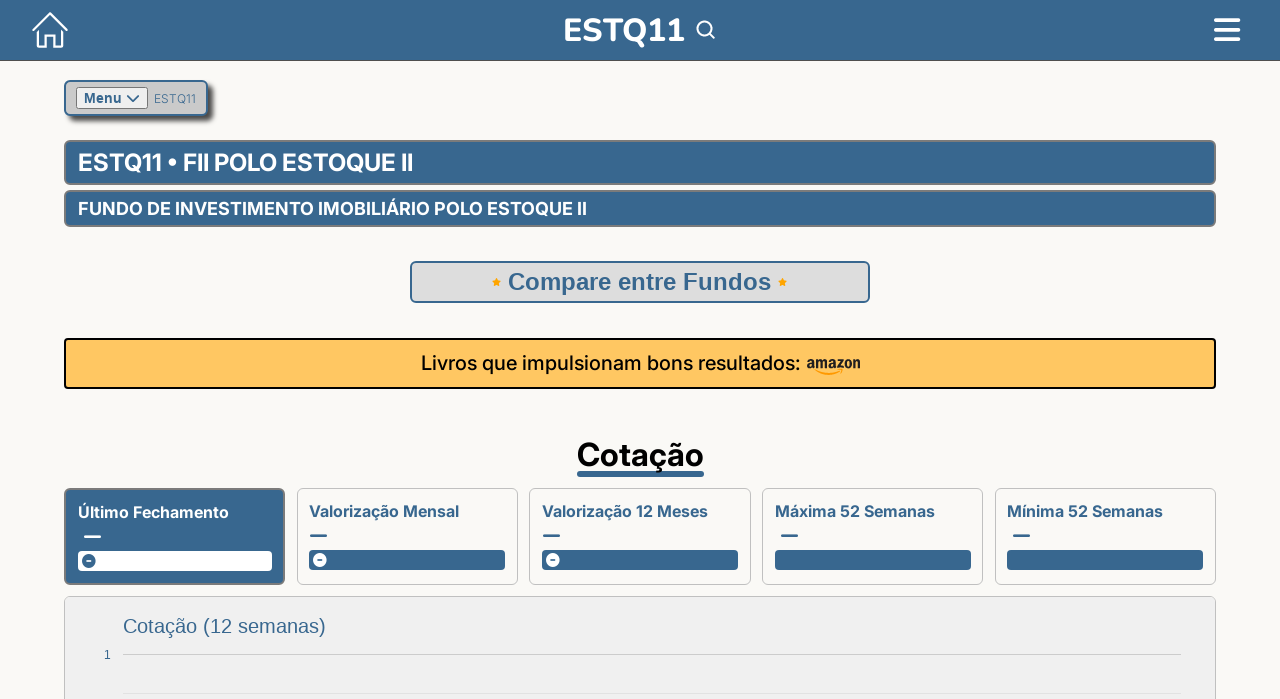

--- FILE ---
content_type: text/html; charset=UTF-8
request_url: https://www.fiis.pro/funds/ESTQ11
body_size: 18384
content:
<!DOCTYPE html>
<html lang="pt-BR">
<head>
<!-- Ezoic -->
<script src="https://cmp.gatekeeperconsent.com/min.js" data-cfasync="false"></script>
<script src="https://the.gatekeeperconsent.com/cmp.min.js" data-cfasync="false"></script>
<script async src="//www.ezojs.com/ezoic/sa.min.js"></script>
<script>
	window.ezstandalone = window.ezstandalone || {};
	ezstandalone.cmd = ezstandalone.cmd || [];
</script>
<meta charset="UTF-8">
<meta http-equiv="content-language" content="pt-BR">
<meta http-equiv="X-UA-Compatible" content="IE=edge">
<meta name="viewport" content="width=device-width, initial-scale=1.0">
<link rel="preconnect" href="https://fonts.googleapis.com">
<link rel="preconnect" href="https://fonts.gstatic.com" crossorigin>
<link rel="preload" href="/fonts/Inter-VariableFont_opsz,wght.ttf" as="font" type="font/ttf" crossorigin="anonymous">
<link rel="preload" href="/fonts/Nunito-VariableFont_wght.ttf" as="font" type="font/ttf" crossorigin="anonymous">
<meta name="robots" content="index, follow">
<meta name="googlebot" content="index, follow">
<meta name="author" content="fiis.pro">
<meta name="creator" content="fiis.pro">
<script src="https://ajax.googleapis.com/ajax/libs/jquery/3.4.1/jquery.min.js"></script>
<script src="/js/_live.js"></script>
<link rel="stylesheet" href="https://cdnjs.cloudflare.com/ajax/libs/font-awesome/6.6.0/css/all.min.css">
<link rel="stylesheet" type="text/css" href="/css/root.css?v=1766610436">
<!-- Google Analytics (gtag.js) -->
<script async src="https://www.googletagmanager.com/gtag/js?id=G-004NW7QR1Z"></script>
<script>
	window.dataLayer = window.dataLayer || [];
	function gtag(){dataLayer.push(arguments);}
	gtag('js', new Date());
	gtag('config', 'G-004NW7QR1Z');
</script>
<!-- Google AdSense -->
<!--meta name="google-adsense-account" content="ca-pub-6939567974238439">
<script async src="https://pagead2.googlesyndication.com/pagead/js/adsbygoogle.js?client=ca-pub-6939567974238439" crossorigin="anonymous"></script-->
<!-- Norton Safe -->
<meta name="norton-safeweb-site-verification" content="YMXBUZXLUT5XQIP7-ZTL7WKOANA4XOCZE34QWK49TTZ4J2XYSRJ9XATGBSQ1126MUD0NA1PZT0VV14LB7ZLX21EPU39HL9OA3TNG107EDF1IHCL6ZPYTNZMFNZM16NCH" />
<meta name="description" content="ESTQ11 • FII POLO ESTOQUE II • Híbrido - Explore métricas detalhadas e informações essenciais.">
<link rel="stylesheet" type="text/css" href="/css/funds.css?v=1766610436">
<meta name="referrer" content="origin">
<link rel="canonical" href="https://www.fiis.pro/funds/ESTQ11">
<title>ESTQ11&nbsp;•&nbsp;FII POLO II&nbsp;|&nbsp;Híbrido&nbsp;-&nbsp;Gestão:&nbsp;Ativa</title>
<script src="https://www.gstatic.com/charts/loader.js"></script>
<script type="text/javascript">var globalColor = "#38678f";</script>
<script>
function scrollToSection(id){
var element = document.getElementById(id);
if (element){
	var offset = window.innerWidth <= 768 ? 125 : 85;
	window.scrollTo({
		top: element.offsetTop - offset,
		behavior: 'smooth'
	});
}
}
</script>
<script type="application/ld+json">
	{
    "@context": "https://schema.org",
    "@type": "FinancialProduct",
    "identifier": "ESTQ11",
    "name": "FII POLO ESTOQUE II",
    "alternateName": "FII POLO II",
    "url": "https://www.fiis.pro/funds/ESTQ11",
    "logo": "https://www.fiis.pro/imgs/logos/ESTQ11.png",
    "category": "FII",
    "description": "ESTQ11 • FII POLO ESTOQUE II • Híbrido - Explore métricas detalhadas e informações essenciais.",
    "inLanguage": "pt-BR",
    "status": "Ativo",
    "provider": {
        "@type": "Organization",
        "name": "FIIs.Pro",
        "url": "https://www.fiis.pro"
    },
    "audience": {
        "@type": "Audience",
        "audienceType": "Investidores"
    }
}</script>
</head>
<body>
<script type="text/javascript">
google.charts.load("current", {packages:["corechart"]});
google.charts.setOnLoadCallback(drawChart);

function drawChart(){
var data = google.visualization.arrayToDataTable([
	["S/Dados", "", {role:"style"}],
	["S/Dados", 0, globalColor]
]);
var isLargeScreen = screen.width > 768;
var chartHeight = isLargeScreen ? 260 : 180;
var titleFontSize = isLargeScreen ? 20 : 15;
var hAxisFontSize = isLargeScreen ? 9 : 9;
var vAxisFontSize = isLargeScreen ? 12 : 10;
var chartAreaLeft = isLargeScreen ? "5%" : "12%";
var chartAreaTop = isLargeScreen ? "22%" : "40";
var chartAreaWidth = isLargeScreen ? "92%" : "84%";
var chartAreaHeight = isLargeScreen ? "60%" : "55%";
var hAxisAngle = isLargeScreen ? 45 : 90;

var options = {
	title:"Cotação (12 semanas)",
	titleTextStyle:{color:globalColor, fontSize:titleFontSize, bold:false},
	height:chartHeight,
	curveType:"function",
	legend:{position:"none"},
	hAxis:{
		direction:-1,
		slantedText:true,
		slantedTextAngle:hAxisAngle,
		textStyle:{fontSize:hAxisFontSize, color:globalColor}
	},
	vAxis:{
		textStyle:{fontSize:vAxisFontSize, color:globalColor}
	},
	chartArea:{
		left:chartAreaLeft,
		top:chartAreaTop,
		width:chartAreaWidth,
		height:chartAreaHeight
	},
	backgroundColor:{fill:"#f0f0f0"}
};

var formatter = new google.visualization.NumberFormat({
	decimalSymbol:",",
	groupingSymbol:".",
	prefix:"R$"
});

formatter.format(data, 1);
var chart = new google.visualization.LineChart(document.getElementById("_Cotacao"));
chart.draw(data, options);
}
</script>
<script type="text/javascript">
google.charts.load("current", {packages:["corechart"], language:"pt"});
google.charts.setOnLoadCallback(drawChart);

function drawChart(){
var data = google.visualization.arrayToDataTable([
	["Período", "Vl. Patrimonial", {role:"style"}],
	["11/25", 0.013929, globalColor],
	["10/25", 0.013815, globalColor],
	["09/25", 0.01373, globalColor],
	["08/25", 0.013679, globalColor],
	["07/25", 0.013597, globalColor],
	["06/25", 0.013574, globalColor],
	["05/25", 0.013492, globalColor],
	["04/25", 0.013411, globalColor],
	["03/25", 0.013326, globalColor],
	["02/25", 0.012822, globalColor],
	["01/25", 0.013169, globalColor],
	["12/24", 0.013263, globalColor],
	["11/24", 0.012025, globalColor],
	["10/24", 0.012381, globalColor],
	["09/24", 0.012722, globalColor],
	["08/24", 0.013081, globalColor],
	["07/24", 0.013031, globalColor],
	["06/24", 0.012993, globalColor],
	["05/24", 0.009439, globalColor],
	["04/24", 0.013639, globalColor],
	["03/24", 0.014353, globalColor],
	["02/24", 0.014734, globalColor],
	["01/24", 0.014994, globalColor],
	["12/23", 0.015525, globalColor],
	["11/23", 0.045855, globalColor],
]);

var view = new google.visualization.DataView(data);
view.setColumns([0, 1, 2]);

var isLargeScreen = screen.width > 768;
var chartHeight = isLargeScreen ? 260 : 160;
var titleFontSize = isLargeScreen ? 20 : 15;
var hAxisFontSize = isLargeScreen ? 10 : 9;
var vAxisFontSize = isLargeScreen ? 12 : 10;
var chartAreaLeft = isLargeScreen ? "5%" : "12%";
var chartAreaTop = isLargeScreen ? "22%" : "30";
var chartAreaWidth = isLargeScreen ? "92%" : "84%";
var chartAreaHeight = isLargeScreen ? "60%" : "55%";
var hAxisAngle = isLargeScreen ? 45 : 90;

var options = {
	title:"Valor Patrimonial",
	titleTextStyle:{color:globalColor, fontSize:titleFontSize, bold:false},
	height:chartHeight,
	legend:{position:"none"},
	hAxis:{
		direction:-1,
		slantedText:true,
		slantedTextAngle:hAxisAngle,
		textStyle:{fontSize:hAxisFontSize, color:globalColor}
	},
	vAxis:{
		minValue:0,
		gridlines:{count:10},
		format:"short",
		textStyle:{fontSize:vAxisFontSize, color:globalColor}
	},
	chartArea:{
		left:chartAreaLeft,
		top:chartAreaTop,
		width:chartAreaWidth,
		height:chartAreaHeight
	},
	backgroundColor:{fill: "#f0f0f0"},
	seriesType:"bars",
	series: {0: {type:"area"}}
};

var formatter = new google.visualization.NumberFormat({
	decimalSymbol:",",
	groupingSymbol:".",
	prefix:"R$"
});
formatter.format(data, 1);
var chart = new google.visualization.ComboChart(document.getElementById("_VlPatrimonial"));
chart.draw(data, options);
}
</script>
<script type="text/javascript">
google.charts.load("current", {packages:["corechart"]});
google.charts.setOnLoadCallback(drawChart);

function drawChart(){
var data = google.visualization.arrayToDataTable([
	['1','2'],
	['Aplicações Financeiras',937462.2],
	['Valores a receber',1084.34],
	['Ações de Sociedades',0],
	['Cotas de Sociedades',0],
	['FIIs',0],
	['CRI/CRA',0],
	['FIDC',0],
	['LCI/LCA',0],
	['Imóveis',0],
	['Outros Papéis',0]
]);
var pieColors = ["#ffa500","#bbd1e4","#8fbc8f","#cd853f","#bdb76b","#008080","#000080","#4169e1",globalColor,"#2f4f4f"];
var isLargeScreen = screen.width > 768;
var chartHeight = isLargeScreen ? 260 : 120;
var titleFontSize = isLargeScreen ? 22 : 14;
var legendFontSize = isLargeScreen ? 13 : 10;
var chartAreaLeft = isLargeScreen ? "8%" : "4%";

var options = {
	title:"Investimentos (%)",
	titleTextStyle:{color:globalColor, fontSize:titleFontSize, bold:false},
	height:chartHeight,
	fontSize:9,
	is3D:true,
	pieHole:0.1,
	chartArea:{left:chartAreaLeft, top:"15%", width:"92%", height:"80%"},
	colors:pieColors,
	backgroundColor:{fill:"#f0f0f0"},
	legend:{position:"right", textStyle:{color:globalColor, fontSize:legendFontSize}},
	tooltip:{textStyle:{color: globalColor}, showColorCode:true}
};

var formatter = new google.visualization.NumberFormat({
	prefix:'R$',
	pattern:'short'
});

formatter.format(data, 1);
var chart = new google.visualization.PieChart(document.getElementById('_Patrimonio'));
chart.draw(data, options);
}
</script>
<script type="text/javascript">
google.charts.load("current", {packages:["corechart"]});
google.charts.setOnLoadCallback(drawChart);

function drawChart(){
var data = google.visualization.arrayToDataTable([
	['1','2'],
	['Aplicações Financeiras',937462.2],
	['Valores a receber',1084.34],
	['Participações societárias',0],
	['Cédula de produtor rural',0],
	['FIAGRO',0],
	['CRI/CRA',0],
	['FDIC',0],
	['LCI/LCA',0],
	['Imóveis Rurais',0],
	['Outros Papéis',0]
]);
var pieColors = ["#ffa500","#bbd1e4","#8fbc8f","#cd853f","#bdb76b","#008080","#000080","#4169e1",globalColor,"#2f4f4f"];
var isLargeScreen = screen.width > 768;
var chartHeight = isLargeScreen ? 260 : 120;
var titleFontSize = isLargeScreen ? 22 : 14;
var legendFontSize = isLargeScreen ? 13 : 10;
var chartAreaLeft = isLargeScreen ? "8%" : "4%";

var options = {
	title:"Investimentos (%)",
	titleTextStyle:{color:globalColor, fontSize:titleFontSize, bold:false},
	height:chartHeight,
	fontSize:9,
	is3D:true,
	pieHole:0.1,
	chartArea:{left:chartAreaLeft, top:"15%", width:"92%", height:"80%"},
	colors:pieColors,
	backgroundColor:{fill:"#f0f0f0"},
	legend:{position:"right", textStyle:{color:globalColor, fontSize:legendFontSize}},
	tooltip:{textStyle:{color: globalColor}, showColorCode:true}
};

var formatter = new google.visualization.NumberFormat({
	prefix:'R$',
	pattern:'short'
});

formatter.format(data, 1);
var chart = new google.visualization.PieChart(document.getElementById('_PatrimonioFIAGRO'));
chart.draw(data, options);
}
</script>
<script type="text/javascript">
google.charts.load("current", {packages:["corechart"]});
google.charts.setOnLoadCallback(drawChart);

function drawChart(){
var data = google.visualization.arrayToDataTable([
	['1','2'],
	['Passivo',28130.7],
	['Ativo',938546.54]
]);
var pieColors = ["#ff0000", globalColor, "#d3d3d3"];
var isLargeScreen = screen.width > 768;
var chartHeight = isLargeScreen ? 260 : 120;
var titleFontSize = isLargeScreen ? 22 : 14;
var legendFontSize = isLargeScreen ? 13 : 10;
var chartAreaLeft = isLargeScreen ? "8%" : "4%";

var options = {
	title:"Passivo X Ativo (%)",
	titleTextStyle:{color:globalColor, fontSize:titleFontSize, bold:false },
	height:chartHeight,
	fontSize:9,
	is3D:true,
	pieHole:0.1,
	chartArea:{left:chartAreaLeft, top:"15%", width:"92%", height:"80%"},
	colors:pieColors,
	backgroundColor:{fill:"#f0f0f0"},
	legend:{position:"right", textStyle:{color:globalColor, fontSize:legendFontSize}},
	pieStartAngle:0,
	tooltip:{textStyle:{color:globalColor}, showColorCode:true}
};

var formatter = new google.visualization.NumberFormat({
	prefix:'R$',
	pattern:'short'
});
formatter.format(data, 1);
var chart = new google.visualization.PieChart(document.getElementById('_Passivo'));
chart.draw(data, options);
}
</script>
<script type="text/javascript">
google.charts.load("current", {packages:["corechart"], language:"pt"});
google.charts.setOnLoadCallback(drawChart);

function drawChart(){
	var data = google.visualization.arrayToDataTable([
	["Período", "Patrimônio", {role:"style"}],
	["11/25", 910415.84, globalColor],
	["10/25", 903004.52, globalColor],
	["09/25", 897425.51, globalColor],
	["08/25", 894087.76, globalColor],
	["07/25", 888706.28, globalColor],
	["06/25", 887209.14, globalColor],
	["05/25", 881881.41, globalColor],
	["04/25", 876566.83, globalColor],
	["03/25", 870986.88, globalColor],
	["02/25", 838064.05, globalColor],
	["01/25", 860772.76, globalColor],
	["12/24", 866913.52, globalColor],
	["11/24", 785960.75, globalColor],
	["10/24", 809255.11, globalColor],
	["09/24", 831528.51, globalColor],
	["08/24", 854995.99, globalColor],
	["07/24", 851737.62, globalColor],
	["06/24", 849232.45, globalColor],
	["05/24", 616975.86, globalColor],
	["04/24", 891485.7, globalColor],
	["03/24", 938157.42, globalColor],
	["02/24", 963062.17, globalColor],
	["01/24", 980064.9, globalColor],
	["12/23", 1014756.14, globalColor],
	["11/23", 2997175.97, globalColor],
]);

var view = new google.visualization.DataView(data);
view.setColumns([0, 1, 2]);

var isLargeScreen = screen.width > 768;
var chartHeight = isLargeScreen ? 260 : 160;
var titleFontSize = isLargeScreen ? 20 : 15;
var hAxisFontSize = isLargeScreen ? 10 : 9;
var vAxisFontSize = isLargeScreen ? 12 : 10;
var chartAreaLeft = isLargeScreen ? "8%" : "12%";
var chartAreaTop = isLargeScreen ? "22%" : "30";
var chartAreaWidth = isLargeScreen ? "89%" : "84%";
var chartAreaHeight = isLargeScreen ? "60%" : "55%";
var hAxisAngle = isLargeScreen ? 45 : 90;

var options = {
	title:"Patrimônio Líquido",
	titleTextStyle:{color:globalColor, fontSize:titleFontSize, bold:false},
	height:chartHeight,
	legend:{position:"none"},
	hAxis:{
		direction:-1,
		slantedText:true,
		slantedTextAngle:hAxisAngle,
		textStyle:{fontSize:hAxisFontSize, color:globalColor}
	},
	vAxis:{
		minValue:0,
		gridlines:{count:10},
		format:"short",
		textStyle:{fontSize:vAxisFontSize, color:globalColor}
	},
	chartArea:{
		left:chartAreaLeft,
		top:chartAreaTop,
		width:chartAreaWidth,
		height:chartAreaHeight
	},
	backgroundColor:{fill: "#f0f0f0"},
	seriesType:"bars",
	series:{0: {type:"area"}}
};

var formatter = new google.visualization.NumberFormat({
    prefix: "R$",
    pattern: "short"
});

formatter.format(data, 1);
var chart = new google.visualization.ComboChart(document.getElementById("_PatriLiquido"));
chart.draw(data, options);
}
</script>
<script type="text/javascript">
google.charts.load("current", {packages:["corechart"], language:"pt"});
google.charts.setOnLoadCallback(drawChart);

function drawChart(){
var data = google.visualization.arrayToDataTable([
	["S/Dados", "", {role:"style"}],
	["S/Dados", 0, globalColor]
]);

var view = new google.visualization.DataView(data);
view.setColumns([0, 1, 2]);

var isLargeScreen = screen.width > 768;
var chartHeight = isLargeScreen ? 260 : 160;
var titleFontSize = isLargeScreen ? 20 : 15;
var hAxisFontSize = isLargeScreen ? 10 : 9;
var vAxisFontSize = isLargeScreen ? 12 : 10;
var chartAreaLeft = isLargeScreen ? "5%" : "12%";
var chartAreaTop = isLargeScreen ? "22%" : "30";
var chartAreaWidth = isLargeScreen ? "92%" : "84%";
var chartAreaHeight = isLargeScreen ? "60%" : "55%";
var hAxisAngle = isLargeScreen ? 45 : 90;

var options = {
	title: "Rendimentos (R$)",
	titleTextStyle:{color:globalColor, fontSize:titleFontSize, bold:false},
	height:chartHeight,
	bar:{groupWidth: "35%"},
	legend:{position: "none"},
//	fontSize: isLargeScreen ? 12 : 10,
	hAxis:{
		direction:-1,
		slantedText:true,
		slantedTextAngle:hAxisAngle,
		textStyle:{fontSize:hAxisFontSize, color:globalColor}
	},
	vAxis:{
		minValue:0,
		gridlines:{count:10},
		format:"0.00",
		textStyle:{fontSize:vAxisFontSize, color:globalColor}
	},
	chartArea:{
		left:chartAreaLeft,
		top:chartAreaTop,
		width:chartAreaWidth,
		height:chartAreaHeight
	},
	backgroundColor:{fill:"#f0f0f0"}
};

var formatter = new google.visualization.NumberFormat({
	prefix:"R$",
	decimalSymbol:",",
	groupingSymbol:".",
	fractionDigits:4
});

formatter.format(data, 1);
var chart = new google.visualization.ColumnChart(document.getElementById("_Proventos"));
chart.draw(view, options);
}
</script>
<script type="text/javascript">
google.charts.load("current", {packages:["corechart"], language:"pt"});
google.charts.setOnLoadCallback(drawChart);
function drawChart(){
var data = google.visualization.arrayToDataTable([
	["S/Dados", "", {role:"style"}],
	["S/Dados", 0, globalColor],
]);

const isLargeScreen = screen.width > 768;
const chartHeight = isLargeScreen ? 260 : 160;
const titleFontSize = isLargeScreen ? 20 : 15;
const hAxisFontSize = isLargeScreen ? 10 : 9;
const vAxisFontSize = isLargeScreen ? 12 : 10;
const hAxisAngle    = isLargeScreen ? 45 : 90;
const chartAreaCfg  = isLargeScreen ? {left:'5%', top:'22%', width:'92%', height:'60%'} : {left:'12%', top:'30',  width:'84%', height:'55%'};

var options = {
	title:"Yield Performance (%)",
	titleTextStyle:{color:globalColor, fontSize:titleFontSize, bold:false},
	height:chartHeight,
	curveType:"function",
	legend:{position:"none"},
	vAxis:{
		minValue:0,
		gridlines:{count:10},
		textStyle:{fontSize:vAxisFontSize, color:globalColor},
		format:"#,##0.00'%'"
	},
	hAxis:{
		direction:-1,
		slantedText:true,
		slantedTextAngle:hAxisAngle,
		textStyle:{fontSize:hAxisFontSize, color:globalColor}
	},
	chartArea:chartAreaCfg,
	backgroundColor: {fill:"#f0f0f0"}
};

var formatter = new google.visualization.NumberFormat({
	suffix:"%",
	decimalSymbol:",",
	groupingSymbol:".",
	fractionDigits:4
});
formatter.format(data, 1);
var chart = new google.visualization.LineChart(
document.getElementById("_Yield")
);
chart.draw(data, options);
}
</script>
<script type="text/javascript">
google.charts.load("current", {packages:["corechart"]});
google.charts.setOnLoadCallback(drawChart);

function drawChart(){
var data = google.visualization.arrayToDataTable([
	["Sem Dados","Sem Dados"],
	["Sem Dados","Sem Dados"],
]);
const isLargeScreen = screen.width > 768;

const options = {
title:"Área Bruta Locável por Estado",
titleTextStyle:{
	color:globalColor,
	fontSize:isLargeScreen ? 20 : 15,
	bold:false
},
height:isLargeScreen ? 250 : 150,
fontSize:9,
is3D:false,
pieHole:0.7,
chartArea:{
	left:isLargeScreen ? "23%" : "15%",
	top:"15%",
	width:"90%",
	height:"80%"
},
colors:[globalColor,"#568ebd","#8db3d2","#b3d28d","#8ebc56","#678f38","#FF0000","#FFA500","#FFD700","#FFFF00","#F0E68C","#BDB76B","#B8860B","#BC8F8F"],
legend:{
	position:"right",
	textStyle:{color:globalColor, fontSize:12},
	maxLines:1
},
pieStartAngle:0,
tooltip:{
	textStyle:{color:globalColor},
	showColorCode:true
},
sliceVisibilityThreshold:0,
backgroundColor:{fill:"#f0f0f0"},
pieSliceTextStyle:{color:"#858585"}
};

var formatter = new google.visualization.NumberFormat({pattern:'short'});
formatter.format(data, 1);
var chart = new google.visualization.PieChart(document.getElementById('_Portfolio'));
chart.draw(data, options);
};
</script>
<script type="text/javascript">
google.charts.load("current", {packages:["corechart"]});
google.charts.setOnLoadCallback(drawChart);

function drawChart(){
var data = google.visualization.arrayToDataTable([
	['1', '2'],
	["Vacância", 0],
	["Inadimplência", 0],
	["Área Locada", 100],
	]);
const isLargeScreen = screen.width > 768;
const options = {
title:"Vacância / Inadimplência",
titleTextStyle:{
	color:globalColor,
	fontSize:isLargeScreen ? 20 : 15,
	bold:false
},
height: isLargeScreen ? 250 : 150,
fontSize:9,
is3D:false,
pieHole:0.7,
chartArea:{
	left:isLargeScreen ? "23%" : "15%",
	top:"15%",
	width:"90%",
	height:"80%"
},
colors:["#FFA500", "#FF0000", globalColor],
legend:{
	position:"right",
	textStyle:{color:globalColor, fontSize:12},
	maxLines:1
},
pieStartAngle:0,
	tooltip:{
	textStyle:{color:globalColor},
	showColorCode:true
},
sliceVisibilityThreshold:0,
backgroundColor:{fill:"#f0f0f0"},
pieSliceTextStyle:{color:"#858585"}
};

var formatter = new google.visualization.NumberFormat({pattern:'short'});
formatter.format(data, 1);
var chart = new google.visualization.PieChart(document.getElementById('_Vacancia'));
chart.draw(data, options);
};
</script>
<header>
	<nav id="inicio">
		<div class="row">
	<div class="navCol">
		<a href="/" aria-label="Início">
			<svg viewBox="0 0 9 9" version="1.1" preserveAspectRatio="xMidYMid meet" xmlns="http://www.w3.org/2000/svg" xmlns:xlink="http://www.w3.org/1999/xlink">
				<title>home</title>
				<path class="clr-i-outline clr-i-outline-path-1" d="m8.428 4.322 -3.75 -3.75a0.25 0.25 0 0 0 -0.352 0l-3.75 3.75a0.25 0.25 0 0 0 0.352 0.352L4.5 1.103l3.572 3.575a0.25 0.25 0 0 0 0.352 -0.352Z"/><path class="clr-i-outline clr-i-outline-path-2" d="M7 8h-1.25V5.5H3.25v2.5H2V4.5l-0.5 0.5v3a0.5 0.5 0 0 0 0.5 0.5h1.75V6h1.5v2.5h1.75a0.5 0.5 0 0 0 0.5 -0.5V4.94l-0.5 -0.5Z"/><path x="0" y="0" width="36" height="36" fill-opacity="0" d="M0 0H9V9H0V0z"/>
			</svg>
		</a>
	</div>
	<div class="navCol navColI">
		<a id="openSrch">
			<span class="navTitle">
				ESTQ11&nbsp;
				<svg viewBox="-2.5 -2.5 24 24" xmlns="http://www.w3.org/2000/svg" preserveAspectRatio="xMinYMin" class="jam jam-search">
					<path d='M8 14A6 6 0 1 0 8 2a6 6 0 0 0 0 12zm6.32-1.094l3.58 3.58a1 1 0 1 1-1.415 1.413l-3.58-3.58a8 8 0 1 1 1.414-1.414z'/>
				</svg>
			</span>
		</a>
	</div>
	<div class="navCol">
		<div class="mnuDiv">
	<button class="mnuBtn" aria-label="Menu" title="Menu">
		<i class="fa-solid fa-bars"></i>
	</button>
	<div class="mnuDiv_Cont">
		<a href="/" aria-label="Home" title="Home">
			<svg fill="var(--fontColor2)" width="15px" height="15px" viewBox="0 0 36 36" version="1.1"  preserveAspectRatio="xMidYMid meet" xmlns="http://www.w3.org/2000/svg" xmlns:xlink="http://www.w3.org/1999/xlink">
				<path d="M18,2A16,16,0,1,0,34,18,16,16,0,0,0,18,2Zm8,15.57a1.43,1.43,0,0,1-2,0L19.4,13V27.14a1.4,1.4,0,0,1-2.8,0v-14l-4.43,4.43a1.4,1.4,0,0,1-2-2L18.08,7.7,26,15.59A1.4,1.4,0,0,1,26,17.57Z" class="11clr-i-solid clr-i-solid-path-1"></path>
				<rect x="0" y="0" width="36" height="36" fill-opacity="0"/>
			</svg>
			&nbsp;FIIs.pro
		</a>
		<a href="/report/compare/"><i class="fa-solid fa-star" style="color:#ffa500;font-size:0.5rem;position:relative;top:-3px;"></i>&nbsp;Compare Fundos&nbsp;<i class="fa-solid fa-star" style="color:#ffa500;font-size:0.5rem;position:relative;top:-3px;"></i></a>
		<a href="/report/o-que-sao-fiis/">O Que São FIIs?</a>
		<a href="/report/ifix/">Composição IFIX</a>
		<a href="/report/segmentos/">FII - Segmentos</a>
		<a href="/report/dividendos/">FII - Rendimentos</a>
		<div class="mnuDivSub">
			<a href="#" aria-haspopup="true" aria-expanded="false">
				Fiagro&nbsp;
				<svg height="16px" width="16px" version="1.1" id="Icons" xmlns="http://www.w3.org/2000/svg" xmlns:xlink="http://www.w3.org/1999/xlink" viewBox="0 0 8 8" xml:space="preserve">
					<path d="M7.475 4.125c-0.05 -0.075 -0.125 -0.125 -0.225 -0.125 -0.55 0 -1.075 0.25 -1.4 0.7l-0.225 0.3c-0.275 0.325 -0.7 0.5 -1.125 0.5h-0.75c-0.15 0 -0.25 -0.1 -0.25 -0.25s0.1 -0.25 0.25 -0.25h0.475c0.4 0 0.775 -0.325 0.775 -0.725V4.25c0 -0.125 -0.125 -0.25 -0.25 -0.25v-1.275c0.975 -0.125 1.75 -0.975 1.75 -1.975 0 -0.15 -0.1 -0.25 -0.25 -0.25 -0.6 0 -1.125 0.275 -1.5 0.675V0.5c0 -0.15 -0.1 -0.25 -0.25 -0.25s-0.25 0.1 -0.25 0.25v1.425C3.875 1.525 3.35 1.25 2.75 1.25c-0.15 0 -0.25 0.1 -0.25 0.25 0 1.025 0.775 1.85 1.75 1.975V4h-1.025c-0.9 0 -1.625 0.4 -2.025 1.05l-0.675 1.05c-0.05 0.075 -0.05 0.175 0 0.25l0.75 1.25c0.025 0.05 0.1 0.1 0.15 0.125h0.05c0.05 0 0.1 -0.025 0.15 -0.05 0.95 -0.625 2.05 -0.95 3.175 -0.95 0.825 0 1.575 -0.45 1.975 -1.175l0.675 -1.2c0.05 -0.05 0.05 -0.15 0.025 -0.225" fill="#32CD32"/>
				</svg>
			</a>
			<div class="mnuDivSub_Cont">
				<a href="/report/fiagro/" class="nmuS_Border_t">Fiagro</a>
				<a href="/report/fiagro-listados/">Fiagro Listados</a>
				<a href="/report/fiagro-dy/" class="nmuS_Border_b">Fiagro Rendimentos</a>
			</div>
		</div>
		<div class="mnuDivSub">
			<a href="#" aria-haspopup="true" aria-expanded="false">
				FI-Infra&nbsp;
				<svg height="16px" width="16px" version="1.1" id="Layer_1" xmlns="http://www.w3.org/2000/svg" xmlns:xlink="http://www.w3.org/1999/xlink" viewBox="0 0 511.653 511.653" xml:space="preserve">
					<g id="SVGRepo_bgCarrier" stroke-width="0"></g><g id="SVGRepo_tracerCarrier" stroke-linecap="round" stroke-linejoin="round"></g><g id="SVGRepo_iconCarrier"><g><g>
						<path d="M431.827,490.32h-55.893L327.72,287.653h82.88c5.867,0,10.667-4.8,10.667-10.667c0-3.52-1.813-6.827-4.8-8.853l-64-42.667 c-1.707-1.173-3.84-1.813-5.867-1.813h-21.333V138.32h74.773c5.867,0,10.667-4.8,10.667-10.667c0-3.52-1.813-6.933-4.8-8.853 l-64-42.667c-1.707-1.173-3.84-1.813-5.973-1.813H309.8L265,4.56c-3.947-6.08-14.08-6.08-17.92,0l-45.12,69.76h-26.133 c-2.133,0-4.16,0.64-5.867,1.813l-64,42.667c-4.907,3.307-6.187,9.92-2.987,14.827c2.027,2.987,5.333,4.8,8.853,4.8h74.667v85.333 H165.16c-2.133,0-4.16,0.64-5.973,1.813l-64,42.667c-4.907,3.307-6.187,9.92-2.987,14.827c2.027,2.987,5.333,4.8,8.853,4.8h82.24 L135.08,490.533H80.147c-5.333,0-10.133,3.84-10.88,9.067c-0.96,6.4,4.16,12.053,10.56,12.053h351.68 c5.333,0,10.133-3.84,10.88-9.067C443.347,495.973,438.227,490.32,431.827,490.32z M345.427,453.733l-76.16-99.947l39.893-52.267 L345.427,453.733z M286.867,223.653h-62.4l31.253-28.373L286.867,223.653z M271.613,180.667l32.213-29.12V210L271.613,180.667z M283.773,266.32h-56.64l17.707-21.333h21.867L283.773,266.32z M207.827,209.787v-58.133l32,29.12L207.827,209.787z M292.84,287.653L255.827,336.4L218.6,287.653H292.84z M343.293,244.987l32,21.333H311.08l-17.067-21.333H343.293z M332.627,95.653l32,21.333h-56.32l-21.333-21.333H332.627z M255.827,30.053L284.2,74.32h-56.853L255.827,30.053z M278.12,116.987 h-44.48l21.333-21.333h1.813L278.12,116.987z M286.867,138.32l-31.147,28.16l-30.933-28.16H286.867z M147.027,116.987l32-21.333 h45.653l-21.333,21.333H147.027z M136.36,266.32l32-21.333h48.747L199.4,266.32H136.36z M202.067,300.88l40.32,52.907 L165.373,454.8L202.067,300.88z M165.373,490.32l90.453-118.72l90.453,118.72H165.373z" fill="#d0d0d0"></path>
					</g></g></g>
				</svg>
			</a>
			<div class="mnuDivSub_Cont">
				<a href="/report/fiinfra/" class="nmuS_Border_t">FI-Infra</a>
				<a href="/report/fiinfra-listados/">FI-Infra Listados</a>
				<a href="/report/fiinfra-dy/" class="nmuS_Border_b">FI-Infra Rendimentos</a>
			</div>
		</div>
		<div class="mnuDivSub">
			<a href="#" aria-haspopup="true" aria-expanded="false">
				FIP&nbsp;
				<svg width="16px" height="16px" viewBox="0 0 16 16" fill="none" xmlns="http://www.w3.org/2000/svg">
					<g id="SVGRepo_bgCarrier" stroke-width="0"></g><g id="SVGRepo_tracerCarrier" stroke-linecap="round" stroke-linejoin="round"></g><g id="SVGRepo_iconCarrier">
						<path d="M8 3.5C8 4.88071 6.88071 6 5.5 6C4.11929 6 3 4.88071 3 3.5C3 2.11929 4.11929 1 5.5 1C6.88071 1 8 2.11929 8 3.5Z" fill="#ffffff"></path>
						<path d="M3 8C1.34315 8 0 9.34315 0 11V15H8V8H3Z" fill="#ffffff"></path>
						<path d="M13 8H10V15H16V11C16 9.34315 14.6569 8 13 8Z" fill="#ffffff"></path>
						<path d="M12 6C13.1046 6 14 5.10457 14 4C14 2.89543 13.1046 2 12 2C10.8954 2 10 2.89543 10 4C10 5.10457 10.8954 6 12 6Z" fill="#ffffff"></path>
					</g>
				</svg>
			</a>
			<div class="mnuDivSub_Cont">
				<a href="/report/fip/" class="nmuS_Border_t">FIP</a>
				<a href="/report/fip-listados/">FIP Listados</a>
				<a href="/report/fip-dy/" class="nmuS_Border_b">FIP Rendimentos</a>
			</div>
		</div>
	</div>
</div>	</div>
</div>
<div class="overlaySrch" id="overlayID"></div>
<div class="srchDiv" id="searchID">
	<div class="srchBar"><button id="buttonID" class="no-style"><i class="fa-solid fa-square-xmark" style="color:red;"></i></button></div>
	<div class="labelDiv">Digite o Ativo, Nome, Tipo ou CNPJ.</div>
	<!--input type="text" id="search" name="search" spellcheck="false" maxlength="60" placeholder="Ou digite o código, nome ou classificação." autofocus style="margin-top:2%;" /-->
	<input type="text" id="search" name="search" spellcheck="false" maxlength="60" style="margin-top:2%;" />
	<div id="result" class="result"></div>
	</div>
<script>
const openSrch = document.getElementById('openSrch');
const buttonID = document.getElementById('buttonID');
const searchID = document.getElementById('searchID');
const overlayID = document.getElementById('overlayID');
const searchInput = document.getElementById('search');
openSrch.addEventListener('click', function(){
searchID.style.display = 'block';
overlayID.style.display = 'block';
document.body.style.overflow = 'hidden';

searchInput.focus();
/*
if (window.innerWidth > 768) {
	searchInput.focus();
}
*/
});
buttonID.addEventListener('click', function(){
searchID.style.display = 'none';
overlayID.style.display = 'none';
document.body.style.overflow = '';
});
</script>	</nav>
</header>
<main>
	<!--
		-->
	<section class="menuSec">
		<div class="mnFund">
			<div class="menuFeat"><button>Menu&nbsp;<i class="fas fa-chevron-down"></i></button><span>ESTQ11</span></div>
			<div class="mnFund-content">
				<a href="#" onclick="scrollToSection('inicio');return false;"><i class="fas fa-arrow-alt-circle-up"></i>&nbsp;&nbsp;Início</a>
				<a href="#" onclick="scrollToSection('contabil');return false;">Contábil</a>
				<a href="#" onclick="scrollToSection('financeiro');return false;">Financeiro</a>
				<a href="#" onclick="scrollToSection('informacoes');return false;">Informações</a>
				<a href="#" onclick="scrollToSection('rendimentos');return false;">Rendimentos</a>
				<a href="#" onclick="scrollToSection('administrador');return false;">Administrador</a>
				<a href="#" onclick="scrollToSection('objetivo');return false;">Objetivo</a>
								<a href="#" onclick="scrollToSection('relacionados'); return false;">Relacionados</a>
				<a href="#" onclick="scrollToSection('resumo'); return false;" class="nmu_Border_bottom">Resumo</a>
			</div>
		</div>
	</section>
	<section class="nameSec">
		<h1>ESTQ11 • FII POLO ESTOQUE II</h1>
		<h2>FUNDO DE INVESTIMENTO IMOBILIÁRIO POLO ESTOQUE II</h2>
			</section>
	<section class="compare compareMrgFII">
	<form action="/report/compare.php" method="POST" style="display:inline;">
		<input type="hidden" name="fii1" value="ESTQ11">
		<button type="submit"><i class="fa-solid fa-star" style="color:#ffa500;font-size:0.5rem;position:relative;top:-5px;"></i>&nbsp;Compare entre Fundos&nbsp;<i class="fa-solid fa-star" style="color:#ffa500;font-size:0.5rem;position:relative;top:-5px;"></i></button>
	</form>
</section>	<section class="sectAmzn fiiAmzn1">
    <p class="pAmzn">
        <a class="aAmzn" href="https://amzn.to/4hupFNw" target="_blank" rel="noopener noreferrer">
            Livros que impulsionam bons resultados:            <img class="logoAmzn" src="/imgs/Amazon_logo.svg" alt="Amazon">
        </a>
    </p>
</section>	<section class="cotaSec">
		<h2 class="h2">Cotação</h2>
		<div class="cotaRow">
			<div class="cotaCol" style="background-color:var(--colorSite);border:var(--border2);">
				<h3 style="color:var(--fontColor2);">Último Fechamento</h3>
				<h4 style="color:var(--fontColor2);">&nbsp;<i class="fas fa-minus" style="color:var(--fontColor2);"></i></h4>
				<h5 style="background-color:#fff;color:var(--colorSite);">
					<i class="fas fa-minus-circle" style="color:var(--colorSite);"></i>				</h5>
			</div>
			<div class="cotaCol">
				<h3>Valorização Mensal</h3>
				<h4>
					<i class="fas fa-minus"></i>				<h5>
					<i class="fas fa-minus-circle"></i>				</h5>
			</div>
			<div class="cotaCol">
				<h3>Valorização 12 Meses</h3>
				<h4>
					<i class="fas fa-minus"></i>				</h4>
				<h5>
					<i class="fas fa-minus-circle"></i>				</h5>
			</div>
			<div class="cotaCol">
				<h3>Máxima 52 Semanas</h3>
				<h4>&nbsp;<i class="fas fa-minus"></i></h4>
				<h5>&nbsp;</h5>
			</div>
			<div class="cotaCol">
				<h3>Mínima 52 Semanas</h3>
				<h4>&nbsp;<i class="fas fa-minus"></i></h4>
				<h5>&nbsp;</h5>
			</div>
		</div>
		<div class="chartDiv chartBrd" id="_Cotacao"></div>
		<hr class="hrDivider">
	</section>
	<section class="cotaSec">
		<h2 class="h2" id="contabil">Contábil</h2>
		<div class="cotaRow">
			<div class="cotaCol">
				<h3>Patrimônio Líquido</h3>
				<h4>R$&nbsp;910,4 K</h4>
				<h5>&nbsp;</h5>
			</div>
			<div class="cotaCol">
				<h3>Total em Ativos</h3>
				<h4>
					R$&nbsp;938,5 K				</h4>
				<h5>&nbsp;</h5>
			</div>
			<div class="cotaCol">
				<h3>Total em Passivos</h3>
				<h4>
					R$&nbsp;28,1 K				</h4>
				<h5>&nbsp;</h5>
			</div>
			<div class="cotaCol">
				<h3>Valor Patrimonial</h3>
				<h4>
					R$&nbsp;0,01				</h4>
				<h5>&nbsp;</h5>
			</div>
			<div class="cotaCol">
				<h3>P/VP</h3>
				<h4>
					&nbsp;<i class="fas fa-minus"></i>				</h4>
				<h5>&nbsp;</h5>
			</div>
		</div>
		<div class="chartDiv chartBrd" id="_VlPatrimonial"></div>
		<fieldset>
		<legend><i class="fas fa-layer-group"></i>&nbsp;&nbsp;Grupamento(Inplit)/Desdobramento(Split)</legend>
			<div class="fieldRowGroup">
				<div class="fieldColGroup">
					<p>Grupamento(Inplit)/Desdobramento(Split)</p>
				</div>
				<div class="fieldColGroup">
					<p>Fator:&nbsp;&nbsp;<i class="fas fa-minus"></i></p>
				</div>
				<div class="fieldColGroup">
					<p>Data:&nbsp;&nbsp;<i class="far fa-calendar-times"></i></p>
				</div>
			</div>
		</fieldset>
		<div class="cotaDiv">
			<div class="cotaRow">
				<div class="cotaCol">
					<h3>Valor em Caixa</h3>
					<h4>R$&nbsp;937,5 K</h4><h5><i class="fas fa-chart-pie"></i>&nbsp;&nbsp;102,97%</h5>				</div>
				<div class="cotaCol">
					<h3>Valores a Receber</h3>
					<h4>R$&nbsp;1,1 K</h4><h5>&nbsp;</h5>				</div>
				<div class="cotaCol">
					<h3>Total Investido</h3>
					<h4><span class="na">Valor não Informado</span></h4><h5>&nbsp;</h5>				</div>
				<div class="cotaCol">
					<h3>Cotas Emitidas</h3>
					<h4>65.361.975</h4><h5 class="Desktop">Investidores Qualificados</h5><h5 class="Mobile">Inv. Qualificados</h5>				</div>
				<div class="cotaCol">
					<h3>Cotistas</h3>
					<h4>6</h4><h5>28/11/2025</h5>				</div>
			</div>
		</div>
		<div class="chartDiv chartBrd" id="_PatriLiquido"></div>
		<hr class="hrDivider">
	</section>
	<section  class="finanSec">
		<h2 class="h2" id="financeiro">Financeiro </h2>
		<div class="row">
	<div class="finanCol">
		<div class="grid1Col">
			<div class="grid1Item col1">Ativos (R$)</div>
			<div class="grid1Item col2"></div>
			<div class="grid1Item col1">Imóveis para Renda Acabados</div>
			<div class="grid1Item col2">0,00</div>
			<div class="grid1Item col1">Imóveis para Renda em Construção</div>
			<div class="grid1Item col2">0,00</div>
			<div class="grid1Item col1">Imóveis para Venda Acabados</div>
			<div class="grid1Item col2">0,00</div>
			<div class="grid1Item col1">Imóveis para Venda em Construção</div>
			<div class="grid1Item col2">0,00</div>
			<div class="grid1Item col1">Terrenos</div>
			<div class="grid1Item col2">0,00</div>
			<div class="grid1Item col1">Outros direitos reais</div>
			<div class="grid1Item col2">0,00</div>
			<div class="grid1Item col1 sub">Imóveis</div>
			<div class="grid1Item col2 sub" style="background-color:red;">0,00</div>
			<div class="grid1Item col1">Ações</div>
			<div class="grid1Item col2">0,00</div>
			<div class="grid1Item col1">Ações de Soc. que enquadram em FIIs<div class="tooltip"><i class="far fa-question-circle"></i><span class="tooltiptext">Ações de Sociedades cujo único propósito se enquadram entre as atividades permitidas aos FIIs</span></div></div>
			<div class="grid1Item col2">0,00</div>
			<div class="grid1Item col1">Bônus de Subscrição<div class="tooltip"><i class="far fa-question-circle"></i><span class="tooltiptext">Bônus de Subscrição, seus cupons, direitos, recibos de subscrição e certificados de desdobramentos</span></div></div>
			<div class="grid1Item col2">0,00</div>
			<div class="grid1Item col1">CRI/CRA<div class="tooltip"><i class="far fa-question-circle"></i><span class="tooltiptext">Certificado de Recebíveis Imobiliários "CRI" (se FIAGRO, Certificado de Recebíveis do Agronegócio "CRA")</span></div></div>
			<div class="grid1Item col2">0,00</div>
			<div class="grid1Item col1">Certifs. Dep. Val. Mobs.<div class="tooltip"><i class="far fa-question-circle"></i><span class="tooltiptext">Certificados de Depósitos de Valores Mobiliários</span></div></div>
			<div class="grid1Item col2">0,00</div>
			<div class="grid1Item col1">CEPAC<div class="tooltip"><i class="far fa-question-circle"></i><span class="tooltiptext">Certificados de Potencial Adicional de Construção</span></div></div>
			<div class="grid1Item col2">0,00</div>
			<div class="grid1Item col1">Cotas Soc. que enquadram aos FIIs<div class="tooltip"><i class="far fa-question-circle"></i><span class="tooltiptext">Cotas de Sociedades que se enquadre entre as atividades permitidas aos FIIs</span></div></div>
			<div class="grid1Item col2">0,00</div>
			<div class="grid1Item col1">Debêntures</div>
			<div class="grid1Item col2">0,00</div>
			<div class="grid1Item col1">FIA<div class="tooltip"><i class="far fa-question-circle"></i><span class="tooltiptext">Fundo de Investimento em Ações</span></div></div>
			<div class="grid1Item col2">0,00</div>
			<div class="grid1Item col1">FIDC<div class="tooltip"><i class="far fa-question-circle"></i><span class="tooltiptext">Fundo de Investimento em Direitos Creditórios</span></div></div>
			<div class="grid1Item col2">0,00</div>
			<div class="grid1Item col1">FII<div class="tooltip"><i class="far fa-question-circle"></i><span class="tooltiptext" style="margin-left:10px;">Fundo de Investimento Imobiliário</span></div></div>
			<div class="grid1Item col2">0,00</div>
			<div class="grid1Item col1">FIP<div class="tooltip"><i class="far fa-question-circle"></i><span class="tooltiptext">Fundo de Investimento em Participações</span></div></div>
			<div class="grid1Item col2">0,00</div>
			<div class="grid1Item col1">LCI/LCA<div class="tooltip"><i class="far fa-question-circle"></i><span class="tooltiptext">Letras de Crédito Imobiliário "LCI" (se FIAGRO, Letras de Crédito do Agronegócio "LCA")</span></div></div>
			<div class="grid1Item col2">0,00</div>
			<div class="grid1Item col1">Letras Hipotecárias</div>
			<div class="grid1Item col2">0,00</div>
			<div class="grid1Item col1">LIG<div class="tooltip"><i class="far fa-question-circle"></i><span class="tooltiptext">Letra Imobiliária Garantida</span></div></div>
			<div class="grid1Item col2">0,00</div>
			<div class="grid1Item col1">Notas Comerciais</div>
			<div class="grid1Item col2">0,00</div>
			<div class="grid1Item col1">Notas Promissórias</div>
			<div class="grid1Item col2">0,00</div>
			<div class="grid1Item col1">Outras cotas de FI<div class="tooltip"><i class="far fa-question-circle"></i><span class="tooltiptext">Outras cotas de Fundos de Investimento</span></div></div>
			<div class="grid1Item col2">0,00</div>
			<div class="grid1Item col1">Outros Investimentos</div>
			<div class="grid1Item col2">0,00</div>
			<div class="grid1Item col1">Outros Valores Mobiliários</div>
			<div class="grid1Item col2">0,00</div>
			<div class="grid1Item col1 sub">Papéis</div>
			<div class="grid1Item col2 sub">0,00</div>
			<div class="grid1Item col1 tot">Total Investido</div>
			<div class="grid1Item col2 tot">0,00</div>
		</div>
	</div>
	<div class="finanCol">
		<div class="grid1Col mrgFII">
			<div class="grid1Item col1">Ativos (R$)</div>
			<div class="grid1Item col2"></div>
			<div class="grid1Item col1">Disponibilidade</div>
			<div class="grid1Item col2">1.778,62</div>
			<div class="grid1Item col1">Títulos Públicos</div>
			<div class="grid1Item col2">935.683,58</div>
			<div class="grid1Item col1">Títulos Privados</div>
			<div class="grid1Item col2">0,00</div>
			<div class="grid1Item col1">Fundos de Renda Fixa</div>
			<div class="grid1Item col2">0,00</div>
			<div class="grid1Item col1 sub">Aplicações Financeiras</div>
			<div class="grid1Item col2 sub">937.462,20</div>
			<div class="grid1Item col1">Contas a Receber por Aluguéis</div>
			<div class="grid1Item col2">0,00</div>
			<div class="grid1Item col1">Contas a Receber por Venda de Imóveis</div>
			<div class="grid1Item col2">0,00</div>
			<div class="grid1Item col1">Outros Valores a Receber</div>
			<div class="grid1Item col2">1.084,34</div>
			<div class="grid1Item col1 sub">Recebíveis</div>
			<div class="grid1Item col2 sub">1.084,34</div>
			<div class="grid1Item col1 tot">Total de Ativos</div>
			<div class="grid1Item col2 tot">938.546,54</div>
		</div>
		<div class="grid1Col mrgFII">
			<div class="grid1Item col1">Passivos (R$)</div>
			<div class="grid1Item col2"></div>
			<div class="grid1Item col1">Rendimentos a distribuir</div>
			<div class="grid1Item col2">0,00</div>
			<div class="grid1Item col1">Taxa de administração a pagar</div>
			<div class="grid1Item col2">0,00</div>
			<div class="grid1Item col1">Taxa de performance a pagar</div>
			<div class="grid1Item col2">0,00</div>
			<div class="grid1Item col1">Obrigações por aquisição de imóveis</div>
			<div class="grid1Item col2">0,00</div>
			<div class="grid1Item col1">Adiantamento por venda de imóveis</div>
			<div class="grid1Item col2">0,00</div>
			<div class="grid1Item col1">Adiantamento de valores de aluguéis</div>
			<div class="grid1Item col2">0,00</div>
			<div class="grid1Item col1">Obrigações por securitização de recebíveis</div>
			<div class="grid1Item col2">0,00</div>
			<div class="grid1Item col1">Instrumentos financeiros derivativos</div>
			<div class="grid1Item col2">0,00</div>
			<div class="grid1Item col1">Provisões para contingências</div>
			<div class="grid1Item col2">0,00</div>
			<div class="grid1Item col1">Outros valores a pagar</div>
			<div class="grid1Item col2">28.130,70</div>
			<div class="grid1Item col1 tot">Total de Passivos</div>
			<div class="grid1Item col2 tot">28.130,70</div>
		</div>
		<div class="grid1Col mrgFII">
			<div class="grid1Item col1">Patrimônio Líquido (R$)</div>
			<div class="grid1Item col2"></div>
			<div class="grid1Item col1">Total do Ativo</div>
			<div class="grid1Item col2">938.546,54</div>
			<div class="grid1Item col1">Total do Passivo</div>
			<div class="grid1Item col2">28.130,70</div>
			<div class="grid1Item col1 tot">Patrimônio Líquido</div>
			<div class="grid1Item col2 tot">910.415,84</div>
		</div>
	</div>
</div>		<div class="chartDiv">
			<div class="row">
				<div class="chartCol">
					<div class="chartBrd" id="_Patrimonio"></div>
				</div>
				<div class="chartCol">
					<div class="chartBrd" id="_Passivo"></div>
				</div>
			</div>
		</div>
		<fieldset>
		<legend><i class="fas fa-project-diagram"></i>&nbsp;&nbsp;Ações de Sociedades</legend>
			<div  class="grid_financ under">
				<div>Sociedade</div>
				<div>&nbsp;</div>
				<div class="Desktop">Quantidade</div>
				<div class="Mobile">Quant.</div>
				<div class="Desktop">Valor (R$)</div>
				<div class="Mobile">(R$)</div>
			</div>
			
						<div class='grid_financ'>
							<div><i class='fas fa-minus'></i></div>
							<div>&nbsp;</div>
							<div><i class='fas fa-minus'></i></div>
							<div><i class='fas fa-minus'></i></div>
						</div>
							</fieldset>
		<fieldset>
		<legend><i class="fas fa-project-diagram"></i>&nbsp;&nbsp;Cotas de Sociedades</legend>
			<div class="grid_financ under">
				<div>Cotas</div>
				<div>&nbsp;</div>
				<div class="Desktop">Quantidade</div>
				<div class="Mobile">Quant.</div>
				<div class="Desktop">Valor (R$)</div>
				<div class="Mobile">(R$)</div>
			</div>
			
						<div class='grid_financ'>
							<div><i class='fas fa-minus'></i></div>
							<div>&nbsp;</div>
							<div><i class='fas fa-minus'></i></div>
							<div><i class='fas fa-minus'></i></div>
						</div>
							</fieldset>
		<fieldset>
		<legend><i class="fas fa-project-diagram"></i>&nbsp;&nbsp;CRI/CRA</legend>
			<div class="grid_financ under">
				<div>Companhias</div>
				<div>Série</div>
				<div class="Desktop">Quantidade</div>
				<div class="Mobile">Quant.</div>
				<div class="Desktop">Valor (R$)</div>
				<div class="Mobile">(R$)</div>
			</div>
			
						<div class='grid_financ'>
							<div><i class='fas fa-minus'></i></div>
							<div>&nbsp;</div>
							<div><i class='fas fa-minus'></i></div>
							<div><i class='fas fa-minus'></i></div>
						</div>
							</fieldset>
		<fieldset>
		<legend><i class="fas fa-project-diagram"></i>&nbsp;&nbsp;FIIs</legend>
			<div class="grid_financ under">
				<div>Fundos</div>
				<div>&nbsp;</div>
				<div class="Desktop">Quantidade</div>
				<div class="Mobile">Quant.</div>
				<div class="Desktop">Valor (R$)</div>
				<div class="Mobile">(R$)</div>
			</div>
			
						<div class='grid_financ'>
							<div><i class='fas fa-minus'></i></div>
							<div>&nbsp;</div>
							<div><i class='fas fa-minus'></i></div>
							<div><i class='fas fa-minus'></i></div>
						</div>
							</fieldset>
		<hr class="hrDivider">
	</section>
	<section class="infoSec">
		<h2 class="h2" id="informacoes">Informações</h2>
		<div class="row">
			<div class="infoCol">
				<div class="grid2Col">
					<div class="grid2Item header"><i class="fas fa-info-circle"></i></div>
					<div class="grid2Item">Código de Negociação:&nbsp;<b>ESTQ11</b></div>
					<div class="grid2Item">Nome no Pregão:&nbsp;<b>FII POLO II</b></div>
					<div class="grid2Item">CNPJ:&nbsp;<b>18.497.672/0001-10</b></div>
					<div class="grid2Item Mobile">Público Alvo:&nbsp;<b>6 - Inv. Qualificados</b></div>
					<div class="grid2Item Desktop">Público Alvo:&nbsp;<b>6 - Investidores Qualificados</b></div>
					<div class="grid2Item">Data de Início:&nbsp;<b>&nbsp;maio de 2014</b></div>
					<div class="grid2Item">Prazo:&nbsp;<b>Indeterminado</b></div>
					<div class="grid2Item">Duração:&nbsp;<b>&nbsp;<i class="far fa-calendar-alt"></i></b></div>
					<div class="grid2Item">Mercado de negociação:&nbsp;<b>MBO</b></div>
					<div class="grid2Item">Categoria:&nbsp;<b>FII</b></div>
					<div class="grid2Item">Classif. Interna:&nbsp;<b>Híbrido</b></div>
				</div>
			</div>
			<div class="infoCol">
				<div class="grid2Col">
					<div class="grid2Item header" style="background-color:var(--colorSiteEs);"><i class="fas fa-info-circle"></i></div>
					<div class="grid2Item">Classificação:&nbsp;<b>Multiestratégia</b></div>
					<div class="grid2Item">Subclassificação:&nbsp;<b>Não possui subclassificação</b></div>
					<div class="grid2Item">Segmento:&nbsp;<b>Residencial</b></div>
					<div class="grid2Item">Gestão:&nbsp;<b>Ativa</b></div>
					<div class="grid2Item">Fundo Exclusivo:&nbsp;<b>Não</b></div>
					<div class="grid2Item">Cotistas possuem vínculo familiar:&nbsp;<b>Não</b></div>
					<div class="grid2Item">Volume médio negociado:&nbsp;<b>&nbsp;<i class="fas fa-minus"></i></b></div>
					<div class="grid2Item">Volume negociado:&nbsp;<b>&nbsp;<i class="fas fa-minus"></i></b></div>
					<div class="grid2Item">Volume Financeiro:&nbsp;<b><i class="fas fa-minus"></i></b></div>
					<div class="grid2Item">Participação IFIX:&nbsp;<b><i class="fas fa-minus"></i></b></div>
				</div>
			</div>
			<div class="infoCol">
				<div class="grid2Col">
					<div class="grid2Item header"><i class="fas fa-info-circle"></i></div>
					<div class="grid2Item">Código ISIN:&nbsp;<b>BRESTQCTF008</b></div>
					<div class="grid2Item">Rendimento isento de IR:&nbsp;<b>&nbsp;<i class="fas fa-minus"></i></b></div>
					<div class="grid2Item">Amortização:&nbsp;<b><i class="fas fa-minus-circle"></i></b></div>
					<div class="grid2Item">Data Base:&nbsp;<b>&nbsp;&nbsp;<i class="far fa-calendar-times"></i></b></div>
					<div class="grid2Item">Data Pagamento:&nbsp;<b>&nbsp;&nbsp;<i class="far fa-calendar-times"></i></b></div>
					<div class="grid2Item">Tipo de Amortização:&nbsp;<b>&nbsp;<i class="fas fa-minus"></i></b></div>
					<div class="grid2Item">Rendimento:&nbsp;<b><i class="fas fa-minus-circle"></i></b></div>
					<div class="grid2Item">Dividend Yield:&nbsp;<b><i class="fas fa-minus-circle"></i></b></div>
					<div class="grid2Item">Data Base:&nbsp;<b>&nbsp;&nbsp;<i class="far fa-calendar-times"></i></b></div>
					<div class="grid2Item">Data Pagamento:&nbsp;<b>&nbsp;&nbsp;<i class="far fa-calendar-times"></i></b></div>
				</div>
			</div>
		</div>
		<hr class="hrDivider">
	</section>
	<section class="provSec">
		<h2 class="h2" id="rendimentos">Rendimentos - <i class="fas fa-minus"></i> D.Y.</h2>
		<div class="chartDiv chartBrd" id="_Proventos"></div>
		<div class="chartDiv chartBrd" id="_Yield"></div>
			<div class="row">
				<div class="provCol">
					<p class="provP1">D. Y. Anualizado</p>
					<p class="provP2">ESTQ11</p>
					<p class="provP3" style="text-align:center;"><i class="fas fa-minus"></i></p>
					<hr class="hrYield">
					<p class="provP4a">Híbrido</p>
					<div class="provP5">
						<p>Cotas: <b>65.361.975</b></p>
						<p>Cotistas: <b>6</b></p>
					</div>
				</div>
				<div class="provCol">
					<p class="provP1">Último Rendimento</p>
					<p class="provP2">ESTQ11</p>
					<p class="provP3"><i class="fas fa-minus"></i></p>
					<hr class="hrYield">
					<div class="provP4b">
						<p>D. Yield: <b><i class="fas fa-minus"></i></b></p>
						<p>Cotação Base: <b><i class="fas fa-minus"></i></b></p>
					</div>
					<div class="provP5">
						<p>Dt. Base: <b><i class="fas fa-minus"></i></b></p>
						<p>Dt. Pgto: <b><i class="fas fa-minus"></i></b></p>
					</div>
				</div>
				<div class="provCol">
					<p class="provP1">Próximo Rendimento</p>
					<p class="provP2">ESTQ11</p>
					<p class="provP3"><i class="fas fa-minus"></i></p>
					<hr class="hrYield">
					<div class="provP4b">
						<p>D. Yield: <b><i class="fas fa-minus"></i></b></p>
						<p>Cotação Base: <b><i class="fas fa-minus"></i></b></p>
					</div>
					<div class="provP5">
						<p>Dt. Base: <b><i class="fas fa-minus"></i></b></p>
						<p>Dt. Pgto: <b><i class="fas fa-minus"></i></b></p>
					</div>
				</div>
			</div>
		<hr class="hrDivider">
	</section>
	<section class="admSec">
		<h2 class="h2" id="administrador">Administrador</h2>
		<div class="row">
			<div class="admCol">
				<p class="admColP1">Administrador</p>
				<p class="admColP2">OLIVEIRA TRUST DTVM</p>
				<p class="admColP3"><i class="fas fa-phone-alt"></i>&nbsp;&nbsp;(21) 3514-0000</p>
				<p class="admColP3"><i class="far fa-envelope-open"></i>&nbsp;&nbsp;ger2.fundos@oliveiratrust.com.br</p>
				<p class="admColP3"><i class="fas fa-globe-americas"></i>&nbsp;&nbsp;www.oliveiratrust.com.br</p>
			</div>
			<div class="admCol">
				<p class="admColP1">Gestor</p>
				<p class="admColP2">POLO CAPITAL MANAGEMENT</p>
				<p class="admColP3"><i class="fas fa-phone-alt"></i>&nbsp;&nbsp;(21) 3205-9800</p>
				<p class="admColP3"><i class="far fa-envelope-open"></i>&nbsp;&nbsp;&nbsp;&nbsp;-&nbsp;&nbsp;&nbsp;&nbsp;<i class="far fa-clipboard"></i></p>
				<p class="admColP3"><i class="fas fa-globe-americas"></i>&nbsp;&nbsp;www.polocapital.com</p>
			</div>
		</div>
		<div class="row">
			<div class="admCol tax">
				<p>Taxa de Administração: 0,12% a.a. incidente sobre o Patrimônio Líquido.</p>															</div>
		</div>
		<hr class="hrDivider">
	</section>
	<section class="objSec">
		<h2 class="h2" id="objetivo">Objetivo</h2>
		<p>O Fundo tem por objeto a realização de investimentos imobiliários por meio da aquisição de Ativos Imobiliários e sua posterior gestão patrimonial, com possibilidade de alienação no curto ou longo prazo, bem como de participação direta ou indireta em sociedades cujo propósito único seja o desempenho de atividades permitidas aos fundos de investimento imobiliário, notadamente a incorporação e a compra e venda de imóveis, inclusive os localizados em qualquer parte do território nacional, sem restrição quanto à aquisição de imóveis gravados com ônus reais, ou, ainda, a realização de investimentos nos demais ativos.</p>
				<hr class="hrDivider">
	</section>
	<section class="imovSec">
			</section>
	<section class="relSec">
		<h2 class="h2" id="relacionados">Relacionados</h2>
		<div class="row">
							<div class="relCol">
					<i class="fas fa-sitemap"></i>
					<a class='relColA2' href='/funds/EDGE11'>EDGE11 - FII EDGE</a>
				</div>
							<div class="relCol">
					<i class="fas fa-sitemap"></i>
					<a class='relColA2' href='/funds/DVLP11'>DVLP11 - FII DVLP</a>
				</div>
							<div class="relCol">
					<i class="fas fa-sitemap"></i>
					<a class='relColA2' href='/funds/ATCR11'>ATCR11 - FII HAZ</a>
				</div>
							<div class="relCol">
					<i class="fas fa-sitemap"></i>
					<a class='relColA2' href='/funds/PNRC11'>PNRC11 - FII PNRC</a>
				</div>
					</div>
		<fieldset style="margin-top:2%;">
		<legend><i class="fas fa-wallet"></i>&nbsp;&nbsp;Fundos com <b>ESTQ11</b> em carteira</legend>
			<div class="grid_financ under">
				<div>Fundo</div>
				<div>&nbsp;</div>
				<div>Cotas</div>
				<div>Posição</div>
			</div>
			
						<div class='grid_financ'>
							<div><i class='fas fa-minus'></i></div>
							<div>&nbsp;</div>
							<div><i class='fas fa-minus'></i></div>
							<div><i class='fas fa-minus'></i></div>
						</div>
							</fieldset>
		<hr class="hrDivider">
	</section>
	<section class="resumoSec">
		<h2 class="h2" id="resumo">Resumo</h2>
		<div class="resumoDiv">
			<div class="row">
				<div class="resumoColL">
					<p>Código do Negociação:&nbsp;</p>
					<p>Data de Início:&nbsp;</p>
					<p>Categoria:&nbsp;</p>
					<p>Classificação:&nbsp;</p>
					<p>Gestão:&nbsp;</p>
					<p>Prazo:&nbsp;</p>
					<p>Público Alvo:&nbsp;</p>
					<p>Patrimônio Líquido:&nbsp;</p>
					<p>Valor de Mercado:&nbsp;</p>
					<p>Valor da Cota:&nbsp;</p>
					<p>P/VP:&nbsp;</p>
					<p>Último Pagamento:&nbsp;</p>
					<p>Último Rendimento:&nbsp;</p>
					<p>Dividend Yield:&nbsp;</p>
					<p>D. Y. Anualizado:&nbsp;</p>
					<p>Volume negociado:&nbsp;</p>
					<p>Volume Financeiro:&nbsp;</p>
					<p>Participação IFIX:&nbsp;</p>
				</div>
				<div class="resumoColR">
					<p>ESTQ11</p>
					<p>maio de 2014</p>
					<p>FII</p>
					<p>Híbrido</p>
					<p>Ativa</p>
					<p>Indeterminado</p>
					<p class="Desktop">6 - Investidores Qualificados</p>
					<p class="Mobile">6 - Inv. Qualificados</p>
					<p>R$ 910,4 K</p>
					<p><i class="fas fa-minus"></i></p>
					<p><i class="fas fa-minus"></i></p>
					<p><i class="fas fa-minus"></i></p>
					<p><i class="fas fa-minus"></i></p>
					<p><i class="fas fa-minus"></i></p>
					<p><i class="fas fa-minus"></i></p>
					<p><i class="fas fa-minus"></i></p>
					<p><i class="fas fa-minus"></i></p>
					<p><i class="fas fa-minus"></i></p>
					<p><i class="fas fa-minus"></i></p>
				</div>
			</div>
		</div>
	</section>
	<section class="compare compareMrgFII">
	<form action="/report/compare.php" method="POST" style="display:inline;">
		<input type="hidden" name="fii1" value="ESTQ11">
		<button type="submit"><i class="fa-solid fa-star" style="color:#ffa500;font-size:0.5rem;position:relative;top:-5px;"></i>&nbsp;Compare entre Fundos&nbsp;<i class="fa-solid fa-star" style="color:#ffa500;font-size:0.5rem;position:relative;top:-5px;"></i></button>
	</form>
</section>	<section class="logoSec">
		<div class="logoCol">
			<img src="/imgs/logos/ESTQ11.png" alt="Logo do fundo FII POLO II" title="Logo do fundo: FII POLO II">
		</div>
		<div class="logoCol">
							<div class="siteDiv siteDivDisabled"><a><i class="fas fa-network-wired"></i>Site do Fundo</a></div>
										<div class="siteDiv"><a href="https://fnet.bmfbovespa.com.br/fnet/publico/abrirGerenciadorDocumentosCVM?cnpjFundo=18.497.672/0001-10" target="_blank">"Documentação Oficial"</a></div>
					</div>
	</section>
	<section class="sectAmzn fiiAmzn2">
    <p class="pAmzn">
        <a class="aAmzn" href="https://amzn.to/4hupFNw" target="_blank" rel="noopener noreferrer">
            Livros que guiam sua jornada financeira:            <img class="logoAmzn" src="/imgs/Amazon_logo.svg" alt="Amazon">
        </a>
    </p>
</section></main>

<link rel="stylesheet" href="/css/footer.css?v=1764720560">

<div class="footDiv">
	<div class="row footRow">
		<div class="footCol70">
			<h3>Disclaimer</h3>
			<p>A plataforma FIIs.pro não comercializa nem distribui quotas de fundos de investimentos ou qualquer outro ativo financeiro.</p>
			<p>As informações contidas neste WebSite são exclusivamente informativas.</p>
			<p>Nenhum conteúdo aqui exibido, deve ser interpretado como aconselhamento ou recomendação para investimento.</p>
			<p>É recomendada a leitura cuidadosa do prospecto e do regulamento do fundo de investimento pelo investidor, antes de aplicar seus recursos.</p>
			<p>Os dados mostrados, são coletados de fontes oficiais. Rentabilidade passada não representa garantia de rentabilidade futura.</p>
			<p>Fundos de investimento não constam com garantia do administrador do fundo, do gestor da carteira, de qualquer mecanismo de seguro ou ainda do <a href="https://www.fgc.org.br/" target="_blank">Fundo Garantidor de Créditos (FGC)</a>.</p>
			<p class="footPAnc">"<span>Alcance investidores qualificados. Anuncie no FIIs.pro!</span>"</p>
		</div>
		<div class="footCol30">
			<h3>FIIs.pro</h3>
			<p>Maiores informações, consulte os sites oficiais abaixo:</p>
			<p><a href="https://www.gov.br/cvm" target="_blank">• Comissão de Valores Mobiliários (CVM)</a></p>
			<p><a href="https://www.anbima.com.br" target="_blank">• Associação Brasileira das Entidades dos Mercados Financeiro e de Capitais (ANBIMA)</a></p>
			<p><a href="https://www.ancord.org.br" target="_blank">• Associação Nacional das Corretoras e Distribuidoras de Títulos e Valores Mobiliários, Câmbio e Mercadorias (ANCORD)</a></p>
			<p><a href="https://www.b3.com.br/pt_br/produtos-e-servicos/negociacao/renda-variavel/fundos-de-investimentos/fii/fiis-listados/" target="_blank">• B3 S.A. – BRASIL, BOLSA, BALCÃO [B]³</a></p>
			<p class="footPMail">
				<a href="mailto:ri@fiis.pro">
				ri@fiis.pro&nbsp;
				<svg width="15px" height="15px" viewBox="0 0 5 5" xmlns="http://www.w3.org/2000/svg">
					<path fill="var(--colorSite)" fill-rule="evenodd" d="m1.793 2.833 0.708 0.484 0.682 -0.47 1.529 1.508q-0.06 0.02 -0.128 0.02H0.417c-0.055 0 -0.107 -0.011 -0.156 -0.03zM5 1.594v2.364c0 0.062 -0.013 0.12 -0.037 0.173l-1.498 -1.478zM0 1.607l1.51 1.033 -1.484 1.464A0.425 0.425 0 0 1 0 3.958zM4.583 0.625c0.23 0 0.417 0.186 0.417 0.417v0.146L2.499 2.912 0 1.202v-0.161C0 0.812 0.186 0.625 0.417 0.625z"/>
				</svg>
				</a>
			</p>
			<p class="footPol"><a href="/report/sobre/">• Sobre o FIIs.pro</a></p>
			<p class="footPol"><a href="/report/politica-de-privacidade/">• Política de Privacidade</a></p>
			<p class="footPol"><a href="/report/termos-de-uso/">• Termos de uso</a></p>
		</div>
	</div>
	<div class="row">
		<div class="footCol70 footColFlex">
			<p class="rights">Copyright&nbsp;&#169;&nbsp;2021&nbsp;&#8680;&nbsp;2026&nbsp;&#9472;&nbsp;Todos os direitos reservados.</p>
		</div>
		<div class="footCol30 footColFlex">
		</div>
	</div>
</div></body>
</html>

--- FILE ---
content_type: text/css
request_url: https://www.fiis.pro/css/root.css?v=1766610436
body_size: 2490
content:
@charset "UTF-8";
@import "search.css?v=1.2";
@font-face{
	font-family:'Inter';
	src:url('/fonts/Inter-VariableFont_opsz,wght.ttf') format('truetype');
	font-weight:100 900;
	font-style:normal;
	font-display:swap;
}
@font-face{
	font-family:'Inter';
	src:url('/fonts/Inter-Italic-VariableFont_opsz,wght.ttf') format('truetype');
	font-weight:100 900;
	font-style:italic;
	font-display:swap;
}
@font-face{
	font-family:'Nunito';
	src:url('/fonts/Nunito-VariableFont_wght.ttf') format('truetype');
	font-weight:200 1000;
	font-style:normal;
	font-display:swap;
}
@font-face{
	font-family:'Nunito';
	src:url('/fonts/Nunito-Italic-VariableFont_wght.ttf') format('truetype');
	font-weight:200 1000;
	font-style:italic;
	font-display:swap;
}
:root{
--colorSite:#38678f;  /*site:38678f interno:2e8b57*/
--colorSiteOp:#38678fb2;
--colorBorderDark:rgba(28,52,73,0.6);
--colorSiteEs:#274965;
--bgBody:#faf9f6;
--borderDflt:#c0c0c0;
--borderCntr:#7b7b7b;
--border1:1px solid var(--borderDflt);
--border2:2px solid var(--borderCntr);
--fontColor2:#fff;
--fontColor3:#000;
--fontLink:#38678f;
--fontWeig:400;
--fontTypeDF:"Inter", Helvetica, Arial, sans-serif;
--fontTypeNu:"Nunito", Helvetica, Arial, sans-serif;
}
/*
all:unset;
all:initial;
*/
*{
	margin:0;
	box-sizing:border-box;
}
html{
	font-size:16px;
	-webkit-text-size-adjust:100%;
	text-size-adjust:100%;
}
body{
	font-family:var(--fontTypeDF);
	font-weight:var(--fontWeig);
	background-color:var(--bgBody);
	color:var(--colorSite);
	/* overflow-y:auto; */
	/* overflow-x:hidden; */
	/* overflow-x:clip; */
}
main{
	min-height:100vh;
	min-height:100dvh;
}
input:focus,
textarea:focus,
select:focus {
	outline:none !important;
	box-shadow:none !important;
}
.no-style{
	margin:initial;
	padding:initial;
	font-size:initial;
	color:initial;
	background-color:initial;
	border:initial;
}
.content{
	position:relative;
	z-index:1;
}
.background-image{
	position:fixed;
	top:0;
	left:0;
	width:100%;
	height:100%;
	background-image:url("../../imgs/fiis_back.webp");
	background-repeat:no-repeat;
	background-position:center 10%;
	background-size:cover;
	filter:brightness(80%);
	z-index:-1;
}
img{
	display:block;
	max-width:100%;
}
a{
	color:var(--colorSite);
	text-decoration:none;
}
svg{
	fill:var(--fontColor2);
}
.row{
	display:flex;
	flex-direction:row;
	align-items:stretch;
	justify-content:center;
	width:100%;
	height:auto;
}
.numPc{
	color:#008000;
}
.numNc{
	color:#d80000;
}
.numPbg,.numNbg{
	padding:0 5px;
	border-radius:8px;
}
.numPbg{
	background-color:#008000;
}
.numNbg{
	background-color:#d80000;
}
nav{
	position:fixed;
	top:0;
	left:0;
	width:100%;
	background-color:var(--colorSite);
	border-bottom:1px solid #4f4f4f;
	z-index:6;
}
.navCol{
	flex:1 1 25%;
	margin:0;
	padding:0;
	height:60px;
}
.navCol>img{
	margin:2px 0 2px 8%;
	height:56px;
	width:56px;
}
.navCol>a>svg{
	margin:10px 0 10px 30px;
	width:40px;
	height:40px;
}
.navColI{
	flex:1 1 50%;
	display:flex;
	align-items:center;
	justify-content:center;
	position:relative;
	margin:0;
	padding:0;
}
.navColI>a>span{
	font-family:var(--fontTypeNu);
	font-size:2rem;
	font-weight:800;
	color:var(--fontColor2);
	cursor:pointer;
}
.navColI>a>span>svg{
	width:24px;
	height:24px;
}
.navTitle{
	display:flex;
	flex-direction:row;
	align-items:center;
	justify-content:center;
	text-align:center;
}
.mnuDiv{
 	position:absolute;
	top:0;
	right:0;
	height:100%;
	z-index:7;
}
.mnuDiv:hover .mnuDiv_Cont{
	display:block;
}
.mnuDiv:hover .mnuBtn{
	/* background-color:#ff8c00; */
}
.mnuDiv_Cont{
	display:none;
	position:absolute;
	top:61px;
	right:15px;
	width:auto;
	white-space:nowrap;
	background-color:var(--colorSite);
	border-top:1px solid #767676;
	border-radius:0 0 6px 6px;
	box-shadow:5px 10px 10px 5px rgba(0,0,0,0.9);
	cursor:default;
}
.mnuDiv_Cont a{
	padding:8px 16px;
	font-size:0.875rem;
	font-weight:300;
	color:var(--fontColor2);
	text-decoration:none;
	display:block;
}
.mnuDiv_Cont a:hover{
	color:var(--colorSite);
	background-color:#a3a3a3;
}
.mnuDiv_Cont>hr{
	margin:0 6%;
	border-top:3px solid var(--fontColor2);
}
.mnuDivSub{
	position:relative;
}
.mnuDivSub_Cont{
	display:none;
	position:absolute;
	top:0;
	right:100%;
	width:auto;
	white-space:nowrap;
	background-color:var(--colorSite);
	border-radius:6px 0 0 6px;
	box-shadow:-5px 10px 10px 2px rgba(0,0,0,0.9);
}
.mnuDivSub:hover .mnuDivSub_Cont{
	display:block;
}
.mnuBtn{
	margin:15px 40px auto auto;
	padding:0;
	background-color:var(--colorSite);
	border:none;
	cursor:pointer;
}
.mnuBtn>i{
	font-size:30px;
	color:var(--fontColor2);
}
.mnuIcon{
	display:flex;
	justify-content:center;
	margin:0;
	padding:0;
	width:100%;
}
.mnuIcon>a{
	margin:0;
	padding:3% 5%;
}
.nmu_Border_bottom{
	border-radius:0 0 6px 6px;
}
.nmuS_Border_t{
	border-radius:6px 0 0 0;
}
.nmuS_Border_b{
	border-radius:0 0 0 6px;
}
.tab-container{
	width:100%;
	padding:0;
	margin:0;
}
.tab-header{
	display:flex;
	width:100%;
	overflow:hidden;
}
.tab-header>ul{
	display:flex;
	flex:1;
	padding:0;
	list-style:none;
}
.tab-header>ul>li{
	flex:1;
	margin-bottom:6px;
	padding:3px 10px;
	background-color:#b6b6b6;
	border:2px solid var(--colorBorderDark);
	border-radius:6px;
	cursor:pointer;
	text-align:center;
}
.tab-header>ul>li:not(:last-child){
    margin-right:2%;
}
.tab-header li.active{
	background-color:white;
	color:var(--colorSite);
}
.tab-content{
	display:flex;
	flex-direction:column;
	flex-wrap: wrap;
}
.tab-content>div{
	display:none;
	padding:0;
	width:100%;
}
.tab-content>div.active{
	display:block;
}
.table-table{
	display:table;
	table-layout:fixed;
	width:100%;
	border-collapse:separate;
	border-spacing:2px 2px;
}
.table-tr{
	display:table-row;
	padding:0;
}
.table-td{
	display:table-cell;
	margin:0;
	padding:0;
	border:2px solid var(--colorBorderDark);
	border-radius:4px;
	overflow:hidden;
}
.flex-table{
	display:flex;
	flex-direction:column;
	width:100%;
}
.flex-row{
	display:flex;
	flex-direction:row;
	width:100%;
}
.flex-cell{
	display:flex;
	flex-direction:column;
	margin:1px;
	border:2px solid var(--colorSite);
	border-radius:4px;
}
.crsl3Div{
	display:flex;
	align-items:center;
	justify-content:center;
}
.crsl3{
	position:relative;
	width:100%;
	overflow:hidden;
}
.crsl3-inner{
	display:flex;
	transition:transform 0.5s ease-in-out;
}
.crsl3-item{
	min-width:calc(33.33% - 20px);
	margin:0 10px;
}
.crsl3-item img{
	width:100%;
}
.crsl3-control{
	position:absolute;
	top:50%;
	transform:translateY(-50%);
	padding:6px;
	font-weight:900;
	background-color:rgba(255,255,255,0.5);
	border-radius:4px;
	cursor:pointer;
	user-select:none;
}
.crsl3-control.prev{
	left:0;
}
.crsl3-control.next{
	right:0;
}
.grid1Col{
	display:grid;
	grid-template-columns:72% 28%;
	grid-auto-rows:auto;
	gap:0;
	border:var(--border1);
	border-radius:4px;
	overflow:hidden;
}
.grid1Item.col1{
	padding:1% 2%;
	text-align:left;
}
.grid1Item.col2{
	padding:3% 6% 1%;
	text-align:right;
}
.grid1Item.sub{
	font-weight:700;
	color:var(--fontColor2);
	background-color:var(--colorSiteEs) !important;
}
.grid1Item.col1.sub,.grid1Item.col2.sub{
	font-weight:700;
}
.grid1Item.tot{
	color:var(--fontColor2);
	background-color:var(--colorSite) !important;
}
.grid1Item:nth-child(2n+1):nth-of-type(-n+2),
.grid1Item:nth-child(2n):nth-of-type(-n+2){
	font-weight:700;
	color:var(--fontColor2);
	background-color:var(--colorSite);
}
.grid1Item:nth-child(4n+1):nth-of-type(n+3),
.grid1Item:nth-child(4n+2):nth-of-type(n+3){
	background-color:#ebebeb;
}
.grid1Item:nth-child(4n+3):nth-of-type(n+3),
.grid1Item:nth-child(4n+4):nth-of-type(n+3){
	background-color:#f5f5f5;
}
.grid1Item:nth-child(2n+1){
	font-weight:400;
}
.grid1Item:nth-child(2n){
	font-weight:700;
}
.grid2Col{
	display:grid;
	grid-template-columns:1fr;
	grid-auto-rows:auto;
	gap:0;
	border:var(--border1);
	border-radius:8px;
	overflow:hidden;
}
.grid2Item{
	padding:10px;
	border-bottom:1px solid var(--borderDflt);
	text-align:center;
}
.grid2Item.header{
	background-color:var(--colorSite);
}
.grid2Item.header>i{
	font-size:1.5625rem;
	color:var(--fontColor2);
}
.grid2Item:nth-child(odd):not(.header){
	background-color:#ebebeb;
}
.grid2Item:nth-child(even):not(.header){
	background-color:#f5f5f5;
}


details summary::-webkit-details-marker{
	display:none;
}
details summary{
	all:unset;
	display:flex;
	align-items:center;
	width:100%;
	gap:10px;
	cursor:zoom-in;
	color:#ff0000;
}
.detIcon{
	transition:transform .3s ease;
	color:#ff0000;
}
details[open] .detIcon{
	transform:rotate(180deg);
	color:#00cc66;
}
details[open] summary{
	cursor:zoom-out;
	color:#00cc66;
}
details[open] .detContent{
	margin-top:1%;
}
.det{
	max-width:100%;
}


.compare{
	margin:2% 0;
	text-align:center;
}
.compare button{
	width:40%;
	padding:5px 20px;
	font-size:1.5rem;
	font-weight:700;
	color:var(--colorSite);
	background-color:#dddddd;
	border:2px solid var(--colorSite);
	border-radius:6px;
	cursor:pointer;
}
.compareMrgFII{
	margin:3% 0;
}
.sectAmzn{
	padding:1%;
	background-color:#ffc762;
	border:2px solid black;
	border-radius:4px;
}
.pAmzn{
	display:flex;
	justify-content:center;
	align-items:center;
	width:100%;
}
.aAmzn{
	display:flex;
	align-items:flex-end;
	font-size:1.25rem;
	font-weight:500;
	text-decoration:none;
	color:black;
}
.logoAmzn{
	height:16px;
	margin-left:6px;
}
.indAmzn1{
	margin:2% 0 0;
}
.indAmzn2{
	margin:2% 0;
}

.fiiAmzn2{
	margin:2% 0;
}
/*------------------------------------------------------------------------ ====== ------------------------------------------------------------------------*/
@media screen and (max-width:768px){
.background-image{
	position:fixed;
	height:100vh;
	width:100vw;
}
.row{
	flex-direction:column;
}
nav>.row{
	flex-direction:row;
}
.navColI>a>span{
	font-size:1.8rem;
}
.navCol>a>svg{
	margin:10px 0 10px 10px;
}
.navColI>a>span>svg{
	width:16%;
	height:16%;
}
.mnuDiv_Cont{
	right:10px;
}
.mnuDiv_Cont a{
	padding:8px 10px;
	font-size:1.125rem;
}
.mnuBtn{
	margin:15px 15px auto auto;
}
.tab-header>ul>li{
	margin:8px 0;
	padding:9px 0;
}
.crsl3-item{
	min-width:calc(100% - 20px);
	margin:0 10px;
}
.grid1Col{
	grid-template-columns:68% 32%;
}
details summary,.detIcon{
	font-size:0.75rem;
}
details[open] .detContent{
	margin-top:1.5%;
}
.compare button{
	width:100%;
	font-size:1rem;
}
.compareMrgFII{
	margin:6% 0;
}
.sectAmzn{
	margin:3% 0;
}
.pAmzn{
	padding:2% 0;
}
.aAmzn{
	font-size:0.75rem;
}
.logoAmzn{
	height:10px;
	margin-left:3px;
}
}
/*------------------------------------------------------------------------ ====== ------------------------------------------------------------------------*/
@media screen and (max-width:361px){
.navColI>a>span{
	font-size:1.375rem;
}
.navCol>a>svg{
	margin:15px auto auto 10px;
	width:33px;
	height:33px;
}
.navTitle{
	margin-top:5%;
}
.mnuBtn{
	margin:20px 15px auto auto;
}
.mnuBtn>i{
	font-size:25px;
	color:var(--fontColor2);
}
.mnuDiv_Cont{
	right:8px;
}
.mnuDiv_Cont a{
	padding:8px 10px;
	font-size:0.875rem;
}
.grid2Item.header>i{
	font-size:1.3125rem;
}
.grid2Item{
	padding:8.5px;
}
details summary,.detIcon{
	font-size:0.75rem;
}
.compare button{
	padding:3px 20px;
	font-size:0.8125rem;
}
.aAmzn{
	font-size:0.625rem;
}
.logoAmzn{
	height:10px;
}
}

--- FILE ---
content_type: text/css
request_url: https://www.fiis.pro/css/funds.css?v=1766610436
body_size: 2503
content:
body{
	background-color:var(--bgBody);
}
main{
	margin:105px 5% 0;
}


.h2{
	display:table;
	position:relative;
	margin:4% auto 1%;
	font-size:2rem;
	color:black;
}
.h2::after{
	display:block;
	width:100%;
	height:6px;
	margin-top:-3px;
	content:"";
	background-color:var(--colorSite);
	border-radius:4px;
}


.hrDivider{
	margin-top:1%;
	border:2px solid var(--colorSite);
	border-radius:4px;
}


.na{
	font-size:0.9rem;
	font-weight:300;
}


.chartDiv{
	margin:1% auto;
}
.chartDiv#Proventos{
	margin-top:0;
}
.chartCol{
	flex:1 1 49.5%;
	padding:0;
}
.chartCol:not(:last-child){
	margin-right:1%;
}
.chartBrd{
	border:var(--border1);
	border-radius:6px;
	overflow:hidden;
}


fieldset{
	margin-bottom:1%;
	border:var(--border1);
	border-radius:4px;
}
fieldset>legend,fieldset>legend>i,legend>b{
	color:var(--fontColor2);
}
fieldset>legend{
	padding:4px 10px;
	font-weight:500;
	background-color:var(--colorSite);
	border-radius:4px;
}


.Desktop{
	display:block;
}
.Mobile{
	display:none;
}
/*---------- ===== ----------*/
.menuSec{
	position:fixed;
	top:80px;
	padding:5px 10px;
	background-color:#cacaca;
	border:2px solid var(--colorSite);
	border-radius:6px;
	z-index:100;
	box-shadow:5px 5px 5px 0px rgba(0,0,0,0.7);
}
.mnFund{
	position:relative;
	display:inline-block;
}
.mnFund-content{
	display:none;
	position:absolute;
	background-color:var(--fontColor2);
	border:1px solid #858585;
	border-radius:0 0 7px 7px;
	box-shadow:0px 15px 20px 10px rgba(0,0,0,1);
	z-index:1;
}
.mnFund-content a{
	display:block;
	padding:6px 20px;
	font-size:0.875rem;
	font-weight:500;
	color:var(--colorSite);
	text-decoration:none;
}
.mnFund-content a:hover{
	color:var(--fontColor2);
	background-color:#858585;
}
.mnFund:hover .mnFund-content{
	display:block;
}
.menuFeat{
	display:flex;
	align-items:center;
}
.menuFeat>button{
	font-family:Arial, sans-serif;
	font-size:0.875rem;
	font-weight:700;
	color:var(--fontColor1);
	cursor:pointer;
}
.menuFeat>button:hover{
	color:var(--fontColor2);
	background-color:var(--colorSiteOp);
}
.menuFeat>span{
	font-size:0.75rem;
	font-weight:300;
	margin-left:6px;
}


.nameSec{
	margin:140px 0 0;
}
.nameSec>*:not(h3){
	padding:0.5% 1%;
	color:var(--fontColor2);
	background-color:var(--colorSite);
	border:var(--border2);
	border-radius:6px;
}
.nameSec>h1{
	font-size:1.5rem;
	margin-bottom:0.5%;
}
.nameSec>h2{
	font-size:1.125rem;
}


.cotaSec{/**/}
.cotaRow{
	display:flex;
	flex-wrap:wrap;
	width:100%;
}
.cotaCol{
	flex:1 1 19%;
	padding:1%;
	border:var(--border1);
	border-radius:6px;
}
.cotaCol:not(:last-child){
	margin-right:1%;
}
.cotaCol>h3{
	font-size:1rem;
}
.cotaCol>h4{
	font-size:1.5rem;
	font-weight:700;
}
.cotaCol>h4>i{
	font-size:1.3rem;
	font-weight:900;
}
.cotaCol>h5,.cotaCol>h5>i{
	font-size:0.85rem;
	color:var(--fontColor2);
}
.cotaCol>h5{
	padding:2px 4px;
	background-color:var(--colorSite);
	border-radius:4px;
}
.cotaCol>h5>i{
	font-weight:900;
}
.fieldRowGroup{
	display:flex;
	flex-direction:row;
	justify-content:space-between;
	padding:0;
}
.fieldColGroup{
	flex:1;
	padding:1%;
	border:var(--border1);
	border-radius:4px;
	text-align:left;
}
.fieldColGroup:nth-child(2){
	margin:0 10px;
}
.fieldColGroup>p{
	font-weight:500;
	color:var(--colorSite);
}


.finanSec{/**/}
.finanCol{
	flex:1 1 48%;
	padding:0;
}
.finanCol:not(:last-child){
	margin-right:1%;
}
.grid1Col{
	font-size:0.875rem;
}
.grid1Col.mrgFII{
	margin-top:6%;
}
.grid1Col.mrgFII:nth-child(1){
	margin-top:0;
}
.grid1Col.mrgFIAGRO{
	margin-top:0.5%;
}
.grid1Col.mrgFIAGRO:nth-child(1){
	margin-top:0;
}
.tooltip{
	position:relative;
	display:inline-block;
}
.tooltip>i{
	color:#ff0000;
	margin-left:5px;
}
.tooltip .tooltiptext{
	position:absolute;
	visibility:hidden;
	min-width:150px;
	padding:5px 5px;
	font-size:0.625rem;
	color:#fff;
	background-color:#000;
	text-align:center;
	border-radius:6px;
	z-index:1;
}
.tooltip:hover .tooltiptext{
	visibility:visible;
	transition-duration:2s;
	transition-property:visibility;
	opacity:0.6;
}
.grid_financ{
	display:grid;
	grid-template-columns:50% 10% 20% 20%;
	text-align:right;
}
.grid_financ>*{
	min-width:0;
}
.grid_financ>div:nth-child(6n+1){
	white-space:nowrap;
	overflow:hidden;
	text-overflow:ellipsis;
	text-align:left;
}
.grid_financ.under{
	margin-bottom:6px;
	text-decoration:underline;
}


.infoSec *:not(h2){
	font-size:1rem;
}
.infoCol{
	flex:1 1 48%;
	padding:0;
}
.infoCol:not(:last-child){
	margin-right:1%;
}


.provSec{/**/}
.provCol{
	flex:1 1 33%;
	padding:1% 3%;
	background-color:var(--colorSite);
	border-radius:12px;
}
.provCol *{
	color:var(--fontColor2);
}
.provCol:not(:last-child){
	margin-right:1%;
}
.provCol:nth-child(2){
	background-color:var(--colorSiteEs);
}
.provP1,.provP3,.provP4a{
	font-size:1.5rem;
	font-weight:500;
}
.provP2{
	font-weight:500;
}
.provP3,.provP4a{
	padding:4% 0;
	text-align:left;
}
.provP4b{
	padding:10% 0 2%;
}
.provP4b,.provP5{
	display:flex;
	justify-content:space-between;
	font-weight:500;
}
.provP4b,
.provP5 *{
	font-size:0.8125rem;
}
.hrYield{
	border:2px solid var(--fontColor2);
	border-radius:4px;
}


.admSec{/**/}
.admCol{
	flex:1 1 50%;
	display:flex;
	flex-direction:column;
	padding:1% 3%;
	border:var(--border1);
	border-radius:12px;
}
.admCol:not(:last-child){
	margin-right:1%;
}
.admColP1{
	font-size:1.375rem;
	font-weight:700;
	color:var(--colorSiteEs);
	text-decoration:underline;
}
.admColP2{
	flex:1;
	padding:3% 0;
	font-size:1.5625rem;
	font-weight:500;
	color:var(--colorSite);
}
.admColP3{
	padding:1% 0;
	font-size:0.875rem;
	font-weight:500;
	color:var(--fontColor3);
}
.admColP1>i,.admColP2>i,.admColP3>i{
	color:var(--fontColor3);
}
.admCol.tax{
	margin-top:1%;
	padding:1% 3%;
	font-size:0.875rem;
}


.objSec{/**/}
.objSec>p{
	padding:1% 1.5%;
	color:var(--fontColor2);
	background-color:var(--colorSite);
	border:var(--border1);
	border-radius:4px;
	text-align:justify;
	line-height:1.2;
}
.descH3{
	margin:1% 0 0 1%;
	font-family:var(--fontTypeNu);
	font-size:0.75rem;
	color:#808080;
	text-decoration:underline;
}
.descTxt{
	padding:1% 1.5%;
	color:var(--fontColor2);
	background-color:var(--colorSite);
	border:var(--border2);
	border-radius:4px;
	line-height:1.2;
}


.imovSec{
	color:var(--fontColor2);
}
.imovFrame{
	height:180px;
	overflow-y:scroll;
	overflow-x:hidden;
}
.imovRow {
	display:flex;
	flex-wrap:wrap;
}
.imovCol{
	flex:0 0 24%;
	position:relative;
	height:170px;
	margin-bottom:10px;
	background-color:var(--colorSite);
	border:var(--border2);
	border-radius:10px;
	box-shadow:3px 3px 5px #00000080;
	text-align:center;
}
.imovCol:not(:last-child){
	margin-right:1%;
}
.imovColSub{
	display:flex;
	justify-content:space-between;
	position:absolute;
	width:100%;
	margin-top:12px;
	padding:0 3%;
}
.imovColSub>p{
	font-size:0.75rem;
}
.imovP1{
	margin:6px 0 5px;
	font-size:0.875rem;
	font-weight:700;
}
.imovP2{
	padding:6px 0;
	font-size:1.125rem;
	font-weight:700;
	background-color:#7a7a7a;
}
.imovP3{
	margin:12px 2% 0 2.5%;
	width:270px;
	font-weight:700;
	white-space:nowrap;
	overflow:hidden;
	text-overflow:ellipsis;
	text-align:center;
}
.imovP4,.imovP5{
	padding:0;
	font-size:0.875rem;
}


.relSec{/**/}
.relCol{
	flex:1 1 24%;
	padding:1%;
	background-color:#444444;
	border-radius:6px;
	box-shadow:3px 3px 5px #525252;
	text-align:center;
}
.relCol:not(:last-child){
	margin-right:1%;
}
.relCol>i{
	font-size:2rem;
	color:var(--fontColor2);
}
.relColA2{
	color:yellow;
	display:block;
	width:100%;
	margin:5% 0 2%;
	padding:2% 0;
	font-size:0.875rem;
	font-weight:700;
	background-color:var(--colorSite);
	border-radius:4px;
	box-shadow:3px 3px 5px #000;
}


.resumoSec{/**/}
.resumoDiv{
	padding:2% 2% 1%;
	background-color:var(--colorSite);
	border:var(--border2);
	border-radius:8px;
}
.resumoColL,.resumoColR{
	flex:1 1 50%;
	text-align:right;
}
.resumoColR{
	text-align:left;
}
.resumoColL>p,
.resumoColR>p{
	color:var(--fontColor2);
	border-bottom:2px solid var(--fontColor2);
}
.resumoColL>p:last-of-type,
.resumoColR>p:last-of-type {
	border-bottom:none;
}
.resumoColR>p{
	font-weight:700;
}
.resumoColR>p>i{
	color:var(--fontColor2);
}


.logoSec{
	display:flex;
	gap:10px;
}
.logoCol{
	display:flex;
	flex-direction:column;
	justify-content:space-between;
	align-items:center;
	width:50%;
	padding:1% 0;
	text-align:center;
	border:2px solid var(--colorSite);
	border-radius:6px;
}
.logoCol>img{
	width:200px;
	margin:0 auto;
	border:var(--border2);
	border-radius:6px;
}
.siteDiv{
	width:250px;
	padding:1% 0;
	background-color:var(--colorSite);
	border:var(--border2);
	border-radius:4px;
}
.siteDiv>a,.siteDiv>a>i{
	font-size:1.2rem;
	color:white;
	text-align:center;
}
.siteDiv>a>i{
	margin-right:15px;
}
.siteDivDisabled{
	cursor:no-drop;
	background-color:silver;
}
/*------------------------------------------------------------------------ ====== ------------------------------------------------------------------------*/
@media screen and (max-width:768px){
main{
	margin:95px 2% 0;
}
.h2{
	margin:10% auto 1%;
	font-size:1.5rem;
}
.chartCol{
	margin:1% 0;
}
.chartCol:not(:last-child){
	margin-right:0;
}
fieldset{
	padding:2% 3%;
}


.Desktop{
	display:none;
}
.Mobile{
	display:block;
}


.menuSec{
	top:75px;
	box-shadow:5px 5px 5px 0px rgba(0,0,0,0.5);
}


.nameSec{
	margin:132px 0 0;
}
.nameSec>*:not(h3){
	padding:2%;
}
.nameSec>h1{
	margin-bottom:1.5%;
	font-size:1.375rem;
	line-height:1.1;
}
.nameSec>h2{
	font-size:1rem;
}


.cotaSec{/**/}
.cotaCol:not(:last-child){
	margin-right:0;
}
.cotaCol{
	flex:1 1 100%;
	padding:2%;
}
.cotaCol:nth-child(2),.cotaCol:nth-child(3){
	flex:1 1 40%;
	margin-top:1%;
}
.cotaCol:nth-child(4),.cotaCol:nth-child(5){
	flex:1 1 40%;
	margin-top:1%;
}
.cotaCol:nth-child(2),.cotaCol:nth-child(4){
	margin-right:1.5%
}
.cotaCol>h3{
	font-size:0.9375rem;
}
.cotaCol>h4{
	font-size:1.25rem;
}
.cotaCol>h4>i{
	font-size:1rem;
}
.cotaCol>h5,.cotaCol>h5>i{
	font-size:0.8125rem;
}
.fieldRowGroup{
	flex-direction:column;
}
.fieldColGroup{
	padding:2% 3%;
}
.fieldColGroup:nth-child(2){
	margin:2% 0;
}


.finanSec{/**/}
.finanCol:not(:last-child){
	margin-right:0;
}
.grid1Col{
	font-size:0.75rem;
}
.grid1Col.mrgFII{
	margin-top:0.5%;
}
.grid1Col.mrgFII:nth-child(1){
	margin-top:0.5%;
}
.grid1Col.mrgFIAGRO:nth-child(1){
	margin-top:0.5%;
}
.tooltip .tooltiptext{
	top:100%;
	left:-18px;
}
.grid_financ{
	grid-template-columns:1fr 0.2fr 0.5fr 0.5fr;
	font-size:0.75rem;
}
.grid_financ>div:nth-child(4n+1){
	white-space:nowrap;
	overflow:hidden;
	text-overflow:ellipsis;
	text-align:left;
}


.infoSec *:not(h2){
	font-size:0.9375rem;
}
.infoCol{
	margin:0 0 1% 0;
}


.provSec{/**/}
.provCol{
	margin:1.5% 0;
	padding:2% 5%;
}
.provCol:not(:last-child){
	margin-right:0;
}
.provCol:not(:first-child){
	margin-top:1%;
}
.provP2{
	font-size:0.9375rem;
}


.admSec{/**/}
.admCol{
	padding:3% 0 3% 5%;
}
.admCol:not(:last-child){
	margin-right:0;
}
.admCol:not(:first-child){
	margin-top:1%;
}
.admColP1{
	font-size:1rem;
}
.admColP2{
	font-size:1.25rem;
}
.admColP3{
	font-size:0.875rem;
}
.admCol.tax{
	font-size:0.75rem;
}


.objSec>p,.descTxt{
	padding:2%;
	font-size:0.875rem;
	text-align:left;
	line-height:1.3;
}
.descH3{
	margin:2% 0 0.5% 1%;
	font-size:0.75rem;
	line-height:1;
}


.imovSec{/**/}
.imovFrame{
	height:200px;
}
.imovCol{
	flex:0 0 98%;
	height:190px;
}
.imovColSub{
	margin-top:6%;
}
.imovP1{
	font-size:1rem;
}
.imovP3{
	margin:15px auto 0;
	width:310px;
	font-size:1rem;
}


.relSec{/**/}
.relCol{
	margin-bottom:3%;
	padding:2% 5% 3%;
}
.relCol:not(:last-child){
	margin-right:0;
}
.relCol>i{
	margin-top:2%;
	font-size:1.5rem;
}
.relColA2{
	font-size:1rem;
}


.resumoSec{/**/}
.resumoDiv>.row{
	flex-direction:row;
}
.resumoColL>p,.resumoColR>p{
	font-size:0.875rem;
}


.logoSec{
	flex-direction:column;
	gap:4px;
}
.logoCol{
	gap:4px;
	width:100%;
}
.logoCol>img{
	width:200px;
}
.siteDiv{
	width:200px;
}
.siteDiv>a,.siteDiv>a>i{
	font-size:0.9375rem;
}
}
/*------------------------------------------------------------------------ ====== ------------------------------------------------------------------------*/
@media screen and (max-width:361px){
.h2{
	margin:8% auto 1%;
	font-size:1.1875rem;
}
fieldset>legend{
	font-size:0.75rem;
}


.menuSec{
	top:72px;
}
.menuFeat>button{
	font-size:0.6875rem;
}
.menuFeat>span{
	font-size:0.625rem;
}


.nameSec{
	margin:120px 0 0;
}
.nameSec>h1{
	font-size:1.125rem;
}
.nameSec>h2{
	font-size:0.75rem;
}


.cotaSec{/**/}
.cotaCol>h3{
	font-size:0.75rem;
}
.cotaCol>h4{
	font-size:1rem;
}
.cotaCol>h4>i{
	font-size:0.75rem;
}
.cotaCol>h5,.cotaCol>h5>i{
	font-size:0.6875rem;
}
.fieldColGroup>p{
	font-size:0.8125rem;
}


.finanSec{/**/}
.grid1Col{
	font-size:0.59375rem;
}


.infoSec *:not(h2){
	font-size:0.75rem;
}


.provSec{/**/}
.provP1,.provP3,.provP4a{
	font-size:1.1875rem;
}
.provP2{
	font-size:0.8125rem;
}
.provP4b,
.provP5 *{
	font-size:0.6875rem;
}


.admSec{/**/}
.admColP1{
	font-size:0.8125rem;
}
.admColP2{
	font-size:1rem;
}
.admColP3{
	font-size:0.6875rem;
}
.admCol.tax{
	font-size:0.5625rem;
}


.objSec{/**/}
.objSec>p,.descTxt{
	font-size:0.6875rem;
}


.imovSec{/**/}
.imovFrame{
	height:167px;
}
.imovCol{
	height:160px;
}
.imovColSub>p{
	font-size:0.5625rem;
}
.imovP1{
	font-size:0.8125rem;
}
.imovP2{
	font-size:0.875rem;
}
.imovP3{
	width:270px;
	font-size:0.75rem;
}
.imovP4,.imovP5{
	font-size:0.75rem;
}


.relSec{/**/}
.relCol>i{
	font-size:1.25rem;
}
.relColA2{
	font-size:0.8125rem;
}


.resumoSec{/**/}
.resumoColL>p,.resumoColR>p{
	font-size:0.6875rem;
}


.logoSec{/**/}
.logoCol>img{
	width:200px;
}
.siteDiv>a,.siteDiv>a>i{
	font-size:0.8125rem;
}
}

--- FILE ---
content_type: text/css
request_url: https://www.fiis.pro/css/search.css?v=1.2
body_size: 552
content:
.overlaySrch{
	position:fixed;
	display:none;
	top:0;
	left:0;
	width:100%;
	height:100%;
	background-color:rgba(0, 0, 0, 0.7);
	z-index:98;
}
.srchDiv{
	position:fixed;
	display:none;
	padding-bottom:15px;
	top:50%;
	left:50%;
	transform:translate(-50%, -50%);
	width:400px;
	background-color:#fff;
	border-radius:10px;
	z-index:99;
}
.srchBar{
	top:0;
	left:0;
	height:24px;
	width:100%;
	border-radius:10px 10px 0 0;
	background-color:var(--colorSite);
}
.srchBar>button{
	font-size:14px;
	margin:3px 5% auto auto;
	float:right;
	cursor:pointer;
}
.labelDiv{
	margin:2% 5% 0;
	font-weight:700;
	color:var(--colorSite);
}
.srchDiv>input[type="text"],.srchDiv>select{
	margin-left:5%;
	width:90%;
	font-size:1rem;
	color:var(--colorSite);
	border:3px solid var(--colorSite);
	border-radius:4px;
}
.srchDiv>input::-webkit-input-placeholder{
	color:var(--colorSite);
}
.srchDiv>input:-moz-placeholder{
	color:var(--colorSite);
}
.srchDiv>input:-ms-input-placeholder{
	color:var(--colorSite);
}
.srchDiv>input::-moz-placeholder{
	color:var(--colorSite);
}
.srchDiv>select{
	margin-top:15px;
}
.srchDiv>select>option{
	font-size:0.8rem;
}


.table-search{
	display:table;
	margin-left:5%;
	width:90%;
	border-collapse:separate;
	border-spacing:1px 1px;
}
.table-search-tr{
	display:table-row;
	padding:0;
}
.table-search-td{
	display:table-cell;
	background:#fff;
	border:2px solid var(--colorSite);
	border-radius:4px;
}
.search-th{
	padding:2px 0 2px 6px;
	font-size:1rem;
	font-weight:700;
	color:gray;
	background-color:#fff;
	text-decoration:underline;
}
.search-td{
	padding:5px 0 0 5px;
 	font-size:1rem;
	font-weight:400;
}
.search-ativo{
	width:25%;
}
.search-nome{
	max-width:75%;
}
.searchResult-a-Ativo{
	width:auto;
	display:inline-block;
	white-space:nowrap;
	overflow:hidden;
	text-overflow:ellipsis;
	color:var(--colorSite);
}
.searchResult-a-Nome{
	width:260px;
	display:inline-block;
	white-space:nowrap;
	overflow:hidden;
	text-overflow:ellipsis;
	color:var(--colorSite);
}
.warning{
	margin:10px 0 0 5%;
	width:93%;
	font-size:1rem;
	font-weight:700;
	color:#ff0000;
	background-color:#ffffff;
	text-shadow:1px 1px silver;
}
/*------------------------------------------------------------------------ ====== ------------------------------------------------------------------------*/
@media screen and (max-width:768px){
.srchDiv{
	top:30%;
	left:50%;
	transform:translate(-50%, -30%);
	width:90%;
	margin:0 auto;
}
.labelDiv{
	font-size:1.125rem;
}
.search-td,.search-th{
 	font-size:1.25rem;
	font-weight:700;
}
.search-ativo,.search-nome{
	font-weight:800;
}
.search-ativo{
	width:35%;
}
.search-nome{
	max-width:65%;
}
.searchResult-a-Nome{
	width:200px;
}
}
@media screen and (max-width:361px){
.labelDiv{
	font-size:0.875rem;
}
.search-td,.search-th{
 	font-size:1rem;
}
.search-td{
	padding:5px 0 0 5px;
}
.searchResult-a-Nome{
	width:150px;
}
}

--- FILE ---
content_type: text/css
request_url: https://www.fiis.pro/css/footer.css?v=1764720560
body_size: 359
content:
.footDiv{
	padding-bottom:20px;
	width:100%;
	background-color:var(--fontColor3);
}
.footDivIndex{
	padding-bottom:40px;
	width:100%;
	background-color:#000;
}
.footRow{
	align-items:flex-start;
}
.footCol70>h3,.footCol30>h3,
.footCol70>p,.footCol30>p{
	color:var(--fontColor2);
}
.footCol70>h3,.footCol30>h3{
	padding:20px 0;
	font-family:var(--fontTypeNu);
	font-size:2rem;
	text-align:center;
}
.footCol70>p>a,
.footCol30>p>a{
	color:var(--fontLink);
}
.footCol70{
	flex:0 0 70%;
	padding:0 6%;
}
.footCol70>p,
.footCol70>p>a{
	font-size:1rem;
	font-weight:300;
}
.footPAnc{
	padding:10% 0;
	text-align:center;
}
.footPAnc>span{
	font-size:1.25rem;
	font-weight:700;
	color:white;
	text-decoration:underline;
}
.footCol30{
	flex:0 0 30%;
	padding:0 3%;
}
.footCol30>p,
.footCol30>p>a{
	font-size:1rem;
}
.footPMail>a,
.footPol>a{
	font-size:1.375rem !important;
}
.footPMail{
	margin:10% 0 5%;
	text-align:left;
}
.footPMail>a{
	color:var(--fontColor2) !important;
}
.footPol>a{
	color:var(--fontColor2) !important;
}
.footColFlex{
	padding:1% 0;
	display:flex;
	align-items:center;
	justify-content:center;
}
.footColFlex>p{
	font-size:0.75rem;
}
.footColFlex>p>a:not(:last-child){
	margin-right:20px;
}
/*------------------------------------------------------------------------ ====== ------------------------------------------------------------------------*/
@media screen and (max-width:768px){
.footCol70,
.footCol30{
	padding:0 3% 2%;
}
.footCol70>h3,
.footCol30>h3{
	font-size:1.75rem;
}
.footCol70>p,
.footCol70>p>a{
	font-size:1rem;
}
.footPAnc{
	padding:8% 0 0;
}
.footPAnc>span{
	font-size:1.375rem;
}
.footPMail{
	margin:5% 0;
}
.rights{
	margin:3% 0;
	font-size:0.6875rem !important;
}
}
@media screen and (max-width:361px){
.footCol70>h3,
.footCol30>h3{
	font-size:1.4375rem;
}
.footCol70>p,
.footCol70>p>a{
	font-size:0.8125rem;
}
.footPAnc>span{
	font-size:1rem;
}
.footCol30>p,
.footCol30>p>a{
	font-size:0.8125rem;
}
.footPMail>a,
.footPol>a{
	font-size:1.125rem !important;
}
.rights{
	font-size:0.5625rem !important;
}
}

--- FILE ---
content_type: application/x-javascript
request_url: https://www.fiis.pro/js/_live.js
body_size: 25
content:
/* Live Search */
$(document).ready(function(){
	load_data();
	function load_data(query){
		$.ajax({
			//url:"/_searchresult.php",
			url:window.location.origin + "/_searchresult.php",
			method:"POST",
			data:{query:query},
			success:function(data){
				$('#result').html(data);
			}
		});
	}
	$('#search').keyup(function(){
		var search = $(this).val();
		if(search != ''){
			load_data(search);
		}else{
			load_data();
		}
	});
});